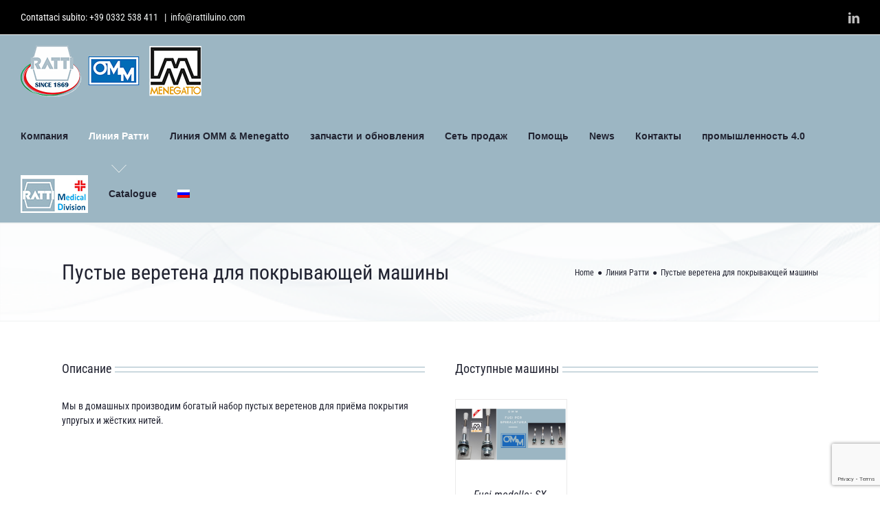

--- FILE ---
content_type: text/html; charset=UTF-8
request_url: https://www.rattiluino.com/ru/%D0%BB%D0%B8%D0%BD%D0%B8%D1%8F-%D1%80%D0%B0%D1%82%D1%82%D0%B8/%D0%BF%D1%83%D1%81%D1%82%D1%8B%D0%B5-%D0%B2%D0%B5%D1%80%D0%B5%D1%82%D0%B5%D0%BD%D0%B0-%D0%B4%D0%BB%D1%8F-%D0%BF%D0%BE%D0%BA%D1%80%D1%8B%D0%B2%D0%B0%D1%8E%D1%89%D0%B5%D0%B9-%D0%BC%D0%B0%D1%88%D0%B8/
body_size: 22977
content:
<!DOCTYPE html>
<html class="avada-html-layout-wide avada-html-header-position-top" lang="ru-RU" prefix="og: http://ogp.me/ns# fb: http://ogp.me/ns/fb#">
<head>
	<meta http-equiv="X-UA-Compatible" content="IE=edge" />
	<meta http-equiv="Content-Type" content="text/html; charset=utf-8"/>
	<meta name="viewport" content="width=device-width, initial-scale=1" />
	<meta name='robots' content='index, follow, max-image-preview:large, max-snippet:-1, max-video-preview:-1' />
	<style>img:is([sizes="auto" i], [sizes^="auto," i]) { contain-intrinsic-size: 3000px 1500px }</style>
	<link rel="alternate" hreflang="it" href="https://www.rattiluino.com/linea-ratti/fusi-forati-spiralatura/" />
<link rel="alternate" hreflang="en" href="https://www.rattiluino.com/en/ratti-luino-products/hollow-spindles-for-covering-machine/" />
<link rel="alternate" hreflang="fr" href="https://www.rattiluino.com/fr/ligne-ratti/broches-perforees-pour-le-guipage/" />
<link rel="alternate" hreflang="de" href="https://www.rattiluino.com/de/linea-ratti/durchbrochenspindeln-fur-umspinnung/" />
<link rel="alternate" hreflang="es" href="https://www.rattiluino.com/es/linea-ratti/husos-huecos-para-el-recubrimiento/" />
<link rel="alternate" hreflang="ru" href="https://www.rattiluino.com/ru/%d0%bb%d0%b8%d0%bd%d0%b8%d1%8f-%d1%80%d0%b0%d1%82%d1%82%d0%b8/%d0%bf%d1%83%d1%81%d1%82%d1%8b%d0%b5-%d0%b2%d0%b5%d1%80%d0%b5%d1%82%d0%b5%d0%bd%d0%b0-%d0%b4%d0%bb%d1%8f-%d0%bf%d0%be%d0%ba%d1%80%d1%8b%d0%b2%d0%b0%d1%8e%d1%89%d0%b5%d0%b9-%d0%bc%d0%b0%d1%88%d0%b8/" />
<link rel="alternate" hreflang="x-default" href="https://www.rattiluino.com/linea-ratti/fusi-forati-spiralatura/" />

	<!-- This site is optimized with the Yoast SEO plugin v26.8 - https://yoast.com/product/yoast-seo-wordpress/ -->
	<title>Пустые веретена для покрывающей машины - Ratti Luino S.R.L.</title>
	<meta name="description" content="Мы в домашных производим богатый набор пустых веретенов для приёма покрытия упругых и жёстких нитей." />
	<link rel="canonical" href="https://www.rattiluino.com/ru/линия-ратти/пустые-веретена-для-покрывающей-маши/" />
	<meta property="og:locale" content="ru_RU" />
	<meta property="og:type" content="article" />
	<meta property="og:title" content="Пустые веретена для покрывающей машины - Ratti Luino S.R.L." />
	<meta property="og:description" content="Мы в домашных производим богатый набор пустых веретенов для приёма покрытия упругых и жёстких нитей." />
	<meta property="og:url" content="https://www.rattiluino.com/ru/линия-ратти/пустые-веретена-для-покрывающей-маши/" />
	<meta property="og:site_name" content="Ratti Luino S.R.L." />
	<meta property="article:modified_time" content="2018-07-09T13:00:58+00:00" />
	<meta name="twitter:card" content="summary_large_image" />
	<meta name="twitter:label1" content="Примерное время для чтения" />
	<meta name="twitter:data1" content="1 минута" />
	<script type="application/ld+json" class="yoast-schema-graph">{"@context":"https://schema.org","@graph":[{"@type":"WebPage","@id":"https://www.rattiluino.com/ru/%d0%bb%d0%b8%d0%bd%d0%b8%d1%8f-%d1%80%d0%b0%d1%82%d1%82%d0%b8/%d0%bf%d1%83%d1%81%d1%82%d1%8b%d0%b5-%d0%b2%d0%b5%d1%80%d0%b5%d1%82%d0%b5%d0%bd%d0%b0-%d0%b4%d0%bb%d1%8f-%d0%bf%d0%be%d0%ba%d1%80%d1%8b%d0%b2%d0%b0%d1%8e%d1%89%d0%b5%d0%b9-%d0%bc%d0%b0%d1%88%d0%b8/","url":"https://www.rattiluino.com/ru/%d0%bb%d0%b8%d0%bd%d0%b8%d1%8f-%d1%80%d0%b0%d1%82%d1%82%d0%b8/%d0%bf%d1%83%d1%81%d1%82%d1%8b%d0%b5-%d0%b2%d0%b5%d1%80%d0%b5%d1%82%d0%b5%d0%bd%d0%b0-%d0%b4%d0%bb%d1%8f-%d0%bf%d0%be%d0%ba%d1%80%d1%8b%d0%b2%d0%b0%d1%8e%d1%89%d0%b5%d0%b9-%d0%bc%d0%b0%d1%88%d0%b8/","name":"Пустые веретена для покрывающей машины - Ratti Luino S.R.L.","isPartOf":{"@id":"https://www.rattiluino.com/#website"},"datePublished":"2018-07-09T13:00:57+00:00","dateModified":"2018-07-09T13:00:58+00:00","description":"Мы в домашных производим богатый набор пустых веретенов для приёма покрытия упругых и жёстких нитей.","breadcrumb":{"@id":"https://www.rattiluino.com/ru/%d0%bb%d0%b8%d0%bd%d0%b8%d1%8f-%d1%80%d0%b0%d1%82%d1%82%d0%b8/%d0%bf%d1%83%d1%81%d1%82%d1%8b%d0%b5-%d0%b2%d0%b5%d1%80%d0%b5%d1%82%d0%b5%d0%bd%d0%b0-%d0%b4%d0%bb%d1%8f-%d0%bf%d0%be%d0%ba%d1%80%d1%8b%d0%b2%d0%b0%d1%8e%d1%89%d0%b5%d0%b9-%d0%bc%d0%b0%d1%88%d0%b8/#breadcrumb"},"inLanguage":"ru-RU","potentialAction":[{"@type":"ReadAction","target":["https://www.rattiluino.com/ru/%d0%bb%d0%b8%d0%bd%d0%b8%d1%8f-%d1%80%d0%b0%d1%82%d1%82%d0%b8/%d0%bf%d1%83%d1%81%d1%82%d1%8b%d0%b5-%d0%b2%d0%b5%d1%80%d0%b5%d1%82%d0%b5%d0%bd%d0%b0-%d0%b4%d0%bb%d1%8f-%d0%bf%d0%be%d0%ba%d1%80%d1%8b%d0%b2%d0%b0%d1%8e%d1%89%d0%b5%d0%b9-%d0%bc%d0%b0%d1%88%d0%b8/"]}]},{"@type":"BreadcrumbList","@id":"https://www.rattiluino.com/ru/%d0%bb%d0%b8%d0%bd%d0%b8%d1%8f-%d1%80%d0%b0%d1%82%d1%82%d0%b8/%d0%bf%d1%83%d1%81%d1%82%d1%8b%d0%b5-%d0%b2%d0%b5%d1%80%d0%b5%d1%82%d0%b5%d0%bd%d0%b0-%d0%b4%d0%bb%d1%8f-%d0%bf%d0%be%d0%ba%d1%80%d1%8b%d0%b2%d0%b0%d1%8e%d1%89%d0%b5%d0%b9-%d0%bc%d0%b0%d1%88%d0%b8/#breadcrumb","itemListElement":[{"@type":"ListItem","position":1,"name":"Home","item":"https://www.rattiluino.com/ru/"},{"@type":"ListItem","position":2,"name":"Линия Ратти","item":"https://www.rattiluino.com/ru/%d0%bb%d0%b8%d0%bd%d0%b8%d1%8f-%d1%80%d0%b0%d1%82%d1%82%d0%b8/"},{"@type":"ListItem","position":3,"name":"Пустые веретена для покрывающей машины"}]},{"@type":"WebSite","@id":"https://www.rattiluino.com/#website","url":"https://www.rattiluino.com/","name":"Ratti Luino S.R.L.","description":"Leaders in twisting technology since 1869","publisher":{"@id":"https://www.rattiluino.com/#organization"},"potentialAction":[{"@type":"SearchAction","target":{"@type":"EntryPoint","urlTemplate":"https://www.rattiluino.com/?s={search_term_string}"},"query-input":{"@type":"PropertyValueSpecification","valueRequired":true,"valueName":"search_term_string"}}],"inLanguage":"ru-RU"},{"@type":"Organization","@id":"https://www.rattiluino.com/#organization","name":"Ratti Luino S.R.L.","url":"https://www.rattiluino.com/","logo":{"@type":"ImageObject","inLanguage":"ru-RU","@id":"https://www.rattiluino.com/#/schema/logo/image/","url":"https://www.rattiluino.com/wp-content/uploads/2017/07/logo-ratti-rete-di-vendita.png","contentUrl":"https://www.rattiluino.com/wp-content/uploads/2017/07/logo-ratti-rete-di-vendita.png","width":365,"height":365,"caption":"Ratti Luino S.R.L."},"image":{"@id":"https://www.rattiluino.com/#/schema/logo/image/"},"sameAs":["https://www.linkedin.com/company/ratti-luino-s-r-l/"]}]}</script>
	<!-- / Yoast SEO plugin. -->


<link rel='dns-prefetch' href='//www.rattiluino.com' />
<link rel="alternate" type="application/rss+xml" title="Ratti Luino S.R.L. &raquo; Лента" href="https://www.rattiluino.com/ru/feed/" />
<link rel="alternate" type="application/rss+xml" title="Ratti Luino S.R.L. &raquo; Лента комментариев" href="https://www.rattiluino.com/ru/comments/feed/" />
<link rel="alternate" type="text/calendar" title="Ratti Luino S.R.L. &raquo; Новостная лента iCal" href="https://www.rattiluino.com/ru/events/?ical=1" />
					<link rel="shortcut icon" href="https://www.rattiluino.com/wp-content/uploads/2017/10/faveicon@16.png" type="image/x-icon" />
		
					<!-- Apple Touch Icon -->
			<link rel="apple-touch-icon" sizes="180x180" href="https://www.rattiluino.com/wp-content/uploads/2017/10/faveicon@114.png">
		
					<!-- Android Icon -->
			<link rel="icon" sizes="192x192" href="https://www.rattiluino.com/wp-content/uploads/2017/10/faveicon@57.png">
		
					<!-- MS Edge Icon -->
			<meta name="msapplication-TileImage" content="https://www.rattiluino.com/wp-content/uploads/2017/10/faveicon@72.png">
									<meta name="description" content="Описание 
Мы в домашных производим богатый набор пустых веретенов для приёма покрытия упругых и жёстких нитей.  

Доступные машины"/>
				
		<meta property="og:locale" content="ru_RU"/>
		<meta property="og:type" content="article"/>
		<meta property="og:site_name" content="Ratti Luino S.R.L."/>
		<meta property="og:title" content="Пустые веретена для покрывающей машины - Ratti Luino S.R.L."/>
				<meta property="og:description" content="Описание 
Мы в домашных производим богатый набор пустых веретенов для приёма покрытия упругых и жёстких нитей.  

Доступные машины"/>
				<meta property="og:url" content="https://www.rattiluino.com/ru/%d0%bb%d0%b8%d0%bd%d0%b8%d1%8f-%d1%80%d0%b0%d1%82%d1%82%d0%b8/%d0%bf%d1%83%d1%81%d1%82%d1%8b%d0%b5-%d0%b2%d0%b5%d1%80%d0%b5%d1%82%d0%b5%d0%bd%d0%b0-%d0%b4%d0%bb%d1%8f-%d0%bf%d0%be%d0%ba%d1%80%d1%8b%d0%b2%d0%b0%d1%8e%d1%89%d0%b5%d0%b9-%d0%bc%d0%b0%d1%88%d0%b8/"/>
													<meta property="article:modified_time" content="2018-07-09T13:00:58+01:00"/>
											<meta property="og:image" content="https://www.rattiluino.com/wp-content/uploads/2017/10/Ratti-logo-Since-1869-2-1.png"/>
		<meta property="og:image:width" content="265"/>
		<meta property="og:image:height" content="75"/>
		<meta property="og:image:type" content="image/png"/>
						<!-- This site uses the Google Analytics by ExactMetrics plugin v8.2.4 - Using Analytics tracking - https://www.exactmetrics.com/ -->
		<!-- Примечание: ExactMetrics в настоящее время не настроен на этом сайте. Владелец сайта должен аутентифицироваться в Google Analytics в панели настроек ExactMetrics. -->
					<!-- No tracking code set -->
				<!-- / Google Analytics by ExactMetrics -->
		<script type="text/javascript">
/* <![CDATA[ */
window._wpemojiSettings = {"baseUrl":"https:\/\/s.w.org\/images\/core\/emoji\/15.0.3\/72x72\/","ext":".png","svgUrl":"https:\/\/s.w.org\/images\/core\/emoji\/15.0.3\/svg\/","svgExt":".svg","source":{"concatemoji":"https:\/\/www.rattiluino.com\/wp-includes\/js\/wp-emoji-release.min.js?ver=6.7.4"}};
/*! This file is auto-generated */
!function(i,n){var o,s,e;function c(e){try{var t={supportTests:e,timestamp:(new Date).valueOf()};sessionStorage.setItem(o,JSON.stringify(t))}catch(e){}}function p(e,t,n){e.clearRect(0,0,e.canvas.width,e.canvas.height),e.fillText(t,0,0);var t=new Uint32Array(e.getImageData(0,0,e.canvas.width,e.canvas.height).data),r=(e.clearRect(0,0,e.canvas.width,e.canvas.height),e.fillText(n,0,0),new Uint32Array(e.getImageData(0,0,e.canvas.width,e.canvas.height).data));return t.every(function(e,t){return e===r[t]})}function u(e,t,n){switch(t){case"flag":return n(e,"\ud83c\udff3\ufe0f\u200d\u26a7\ufe0f","\ud83c\udff3\ufe0f\u200b\u26a7\ufe0f")?!1:!n(e,"\ud83c\uddfa\ud83c\uddf3","\ud83c\uddfa\u200b\ud83c\uddf3")&&!n(e,"\ud83c\udff4\udb40\udc67\udb40\udc62\udb40\udc65\udb40\udc6e\udb40\udc67\udb40\udc7f","\ud83c\udff4\u200b\udb40\udc67\u200b\udb40\udc62\u200b\udb40\udc65\u200b\udb40\udc6e\u200b\udb40\udc67\u200b\udb40\udc7f");case"emoji":return!n(e,"\ud83d\udc26\u200d\u2b1b","\ud83d\udc26\u200b\u2b1b")}return!1}function f(e,t,n){var r="undefined"!=typeof WorkerGlobalScope&&self instanceof WorkerGlobalScope?new OffscreenCanvas(300,150):i.createElement("canvas"),a=r.getContext("2d",{willReadFrequently:!0}),o=(a.textBaseline="top",a.font="600 32px Arial",{});return e.forEach(function(e){o[e]=t(a,e,n)}),o}function t(e){var t=i.createElement("script");t.src=e,t.defer=!0,i.head.appendChild(t)}"undefined"!=typeof Promise&&(o="wpEmojiSettingsSupports",s=["flag","emoji"],n.supports={everything:!0,everythingExceptFlag:!0},e=new Promise(function(e){i.addEventListener("DOMContentLoaded",e,{once:!0})}),new Promise(function(t){var n=function(){try{var e=JSON.parse(sessionStorage.getItem(o));if("object"==typeof e&&"number"==typeof e.timestamp&&(new Date).valueOf()<e.timestamp+604800&&"object"==typeof e.supportTests)return e.supportTests}catch(e){}return null}();if(!n){if("undefined"!=typeof Worker&&"undefined"!=typeof OffscreenCanvas&&"undefined"!=typeof URL&&URL.createObjectURL&&"undefined"!=typeof Blob)try{var e="postMessage("+f.toString()+"("+[JSON.stringify(s),u.toString(),p.toString()].join(",")+"));",r=new Blob([e],{type:"text/javascript"}),a=new Worker(URL.createObjectURL(r),{name:"wpTestEmojiSupports"});return void(a.onmessage=function(e){c(n=e.data),a.terminate(),t(n)})}catch(e){}c(n=f(s,u,p))}t(n)}).then(function(e){for(var t in e)n.supports[t]=e[t],n.supports.everything=n.supports.everything&&n.supports[t],"flag"!==t&&(n.supports.everythingExceptFlag=n.supports.everythingExceptFlag&&n.supports[t]);n.supports.everythingExceptFlag=n.supports.everythingExceptFlag&&!n.supports.flag,n.DOMReady=!1,n.readyCallback=function(){n.DOMReady=!0}}).then(function(){return e}).then(function(){var e;n.supports.everything||(n.readyCallback(),(e=n.source||{}).concatemoji?t(e.concatemoji):e.wpemoji&&e.twemoji&&(t(e.twemoji),t(e.wpemoji)))}))}((window,document),window._wpemojiSettings);
/* ]]> */
</script>
<style id='wp-emoji-styles-inline-css' type='text/css'>

	img.wp-smiley, img.emoji {
		display: inline !important;
		border: none !important;
		box-shadow: none !important;
		height: 1em !important;
		width: 1em !important;
		margin: 0 0.07em !important;
		vertical-align: -0.1em !important;
		background: none !important;
		padding: 0 !important;
	}
</style>
<link rel='stylesheet' id='wp-components-css' href='https://www.rattiluino.com/wp-includes/css/dist/components/style.min.css?ver=6.7.4' type='text/css' media='all' />
<link rel='stylesheet' id='wp-preferences-css' href='https://www.rattiluino.com/wp-includes/css/dist/preferences/style.min.css?ver=6.7.4' type='text/css' media='all' />
<link rel='stylesheet' id='wp-block-editor-css' href='https://www.rattiluino.com/wp-includes/css/dist/block-editor/style.min.css?ver=6.7.4' type='text/css' media='all' />
<link rel='stylesheet' id='popup-maker-block-library-style-css' href='https://www.rattiluino.com/wp-content/plugins/popup-maker/dist/packages/block-library-style.css?ver=dbea705cfafe089d65f1' type='text/css' media='all' />
<link rel='stylesheet' id='wpml-blocks-css' href='https://www.rattiluino.com/wp-content/plugins/sitepress-multilingual-cms/dist/css/blocks/styles.css?ver=4.6.15' type='text/css' media='all' />
<link rel='stylesheet' id='contact-form-7-css' href='https://www.rattiluino.com/wp-content/plugins/contact-form-7/includes/css/styles.css?ver=6.0.3' type='text/css' media='all' />
<link rel='stylesheet' id='menu-image-css' href='https://www.rattiluino.com/wp-content/plugins/menu-image/includes/css/menu-image.css?ver=3.12' type='text/css' media='all' />
<link rel='stylesheet' id='dashicons-css' href='https://www.rattiluino.com/wp-includes/css/dashicons.min.css?ver=6.7.4' type='text/css' media='all' />
<style id='woocommerce-inline-inline-css' type='text/css'>
.woocommerce form .form-row .required { visibility: visible; }
</style>
<link rel='stylesheet' id='wpml-menu-item-0-css' href='https://www.rattiluino.com/wp-content/plugins/sitepress-multilingual-cms/templates/language-switchers/menu-item/style.min.css?ver=1' type='text/css' media='all' />
<link rel='stylesheet' id='child-style-css' href='https://www.rattiluino.com/wp-content/themes/Avada-Child-Theme/style.css?ver=6.7.4' type='text/css' media='all' />
<link rel='stylesheet' id='fusion-dynamic-css-css' href='https://www.rattiluino.com/wp-content/uploads/fusion-styles/a7a8b3e323a9a9700924cff2447db1c3.min.css?ver=3.11.13' type='text/css' media='all' />
<script type="text/javascript" src="https://www.rattiluino.com/wp-includes/js/jquery/jquery.min.js?ver=3.7.1" id="jquery-core-js"></script>
<script type="text/javascript" src="https://www.rattiluino.com/wp-includes/js/jquery/jquery-migrate.min.js?ver=3.4.1" id="jquery-migrate-js"></script>
<script type="text/javascript" src="https://www.rattiluino.com/wp-content/plugins/woocommerce/assets/js/jquery-blockui/jquery.blockUI.min.js?ver=2.7.0-wc.9.5.3" id="jquery-blockui-js" defer="defer" data-wp-strategy="defer"></script>
<script type="text/javascript" id="wc-add-to-cart-js-extra">
/* <![CDATA[ */
var wc_add_to_cart_params = {"ajax_url":"\/wp-admin\/admin-ajax.php?lang=ru","wc_ajax_url":"\/ru\/?wc-ajax=%%endpoint%%","i18n_view_cart":"\u041f\u0440\u043e\u0441\u043c\u043e\u0442\u0440 \u043a\u043e\u0440\u0437\u0438\u043d\u044b","cart_url":"https:\/\/www.rattiluino.com\/ru\/","is_cart":"","cart_redirect_after_add":"no"};
/* ]]> */
</script>
<script type="text/javascript" src="https://www.rattiluino.com/wp-content/plugins/woocommerce/assets/js/frontend/add-to-cart.min.js?ver=9.5.3" id="wc-add-to-cart-js" defer="defer" data-wp-strategy="defer"></script>
<script type="text/javascript" src="https://www.rattiluino.com/wp-content/plugins/woocommerce/assets/js/js-cookie/js.cookie.min.js?ver=2.1.4-wc.9.5.3" id="js-cookie-js" defer="defer" data-wp-strategy="defer"></script>
<script type="text/javascript" id="woocommerce-js-extra">
/* <![CDATA[ */
var woocommerce_params = {"ajax_url":"\/wp-admin\/admin-ajax.php?lang=ru","wc_ajax_url":"\/ru\/?wc-ajax=%%endpoint%%"};
/* ]]> */
</script>
<script type="text/javascript" src="https://www.rattiluino.com/wp-content/plugins/woocommerce/assets/js/frontend/woocommerce.min.js?ver=9.5.3" id="woocommerce-js" defer="defer" data-wp-strategy="defer"></script>
<link rel="https://api.w.org/" href="https://www.rattiluino.com/ru/wp-json/" /><link rel="alternate" title="JSON" type="application/json" href="https://www.rattiluino.com/ru/wp-json/wp/v2/pages/1853" /><link rel="EditURI" type="application/rsd+xml" title="RSD" href="https://www.rattiluino.com/xmlrpc.php?rsd" />
<meta name="generator" content="WordPress 6.7.4" />
<meta name="generator" content="WooCommerce 9.5.3" />
<link rel='shortlink' href='https://www.rattiluino.com/ru/?p=1853' />
<link rel="alternate" title="oEmbed (JSON)" type="application/json+oembed" href="https://www.rattiluino.com/ru/wp-json/oembed/1.0/embed?url=https%3A%2F%2Fwww.rattiluino.com%2Fru%2F%25d0%25bb%25d0%25b8%25d0%25bd%25d0%25b8%25d1%258f-%25d1%2580%25d0%25b0%25d1%2582%25d1%2582%25d0%25b8%2F%25d0%25bf%25d1%2583%25d1%2581%25d1%2582%25d1%258b%25d0%25b5-%25d0%25b2%25d0%25b5%25d1%2580%25d0%25b5%25d1%2582%25d0%25b5%25d0%25bd%25d0%25b0-%25d0%25b4%25d0%25bb%25d1%258f-%25d0%25bf%25d0%25be%25d0%25ba%25d1%2580%25d1%258b%25d0%25b2%25d0%25b0%25d1%258e%25d1%2589%25d0%25b5%25d0%25b9-%25d0%25bc%25d0%25b0%25d1%2588%25d0%25b8%2F" />
<link rel="alternate" title="oEmbed (XML)" type="text/xml+oembed" href="https://www.rattiluino.com/ru/wp-json/oembed/1.0/embed?url=https%3A%2F%2Fwww.rattiluino.com%2Fru%2F%25d0%25bb%25d0%25b8%25d0%25bd%25d0%25b8%25d1%258f-%25d1%2580%25d0%25b0%25d1%2582%25d1%2582%25d0%25b8%2F%25d0%25bf%25d1%2583%25d1%2581%25d1%2582%25d1%258b%25d0%25b5-%25d0%25b2%25d0%25b5%25d1%2580%25d0%25b5%25d1%2582%25d0%25b5%25d0%25bd%25d0%25b0-%25d0%25b4%25d0%25bb%25d1%258f-%25d0%25bf%25d0%25be%25d0%25ba%25d1%2580%25d1%258b%25d0%25b2%25d0%25b0%25d1%258e%25d1%2589%25d0%25b5%25d0%25b9-%25d0%25bc%25d0%25b0%25d1%2588%25d0%25b8%2F&#038;format=xml" />
<meta name="generator" content="WPML ver:4.6.15 stt:1,4,3,27,46,2;" />
<meta name="tec-api-version" content="v1"><meta name="tec-api-origin" content="https://www.rattiluino.com/ru/"><link rel="alternate" href="https://www.rattiluino.com/ru/wp-json/tribe/events/v1/" /><style type="text/css" id="css-fb-visibility">@media screen and (max-width: 640px){.fusion-no-small-visibility{display:none !important;}body .sm-text-align-center{text-align:center !important;}body .sm-text-align-left{text-align:left !important;}body .sm-text-align-right{text-align:right !important;}body .sm-flex-align-center{justify-content:center !important;}body .sm-flex-align-flex-start{justify-content:flex-start !important;}body .sm-flex-align-flex-end{justify-content:flex-end !important;}body .sm-mx-auto{margin-left:auto !important;margin-right:auto !important;}body .sm-ml-auto{margin-left:auto !important;}body .sm-mr-auto{margin-right:auto !important;}body .fusion-absolute-position-small{position:absolute;top:auto;width:100%;}.awb-sticky.awb-sticky-small{ position: sticky; top: var(--awb-sticky-offset,0); }}@media screen and (min-width: 641px) and (max-width: 1024px){.fusion-no-medium-visibility{display:none !important;}body .md-text-align-center{text-align:center !important;}body .md-text-align-left{text-align:left !important;}body .md-text-align-right{text-align:right !important;}body .md-flex-align-center{justify-content:center !important;}body .md-flex-align-flex-start{justify-content:flex-start !important;}body .md-flex-align-flex-end{justify-content:flex-end !important;}body .md-mx-auto{margin-left:auto !important;margin-right:auto !important;}body .md-ml-auto{margin-left:auto !important;}body .md-mr-auto{margin-right:auto !important;}body .fusion-absolute-position-medium{position:absolute;top:auto;width:100%;}.awb-sticky.awb-sticky-medium{ position: sticky; top: var(--awb-sticky-offset,0); }}@media screen and (min-width: 1025px){.fusion-no-large-visibility{display:none !important;}body .lg-text-align-center{text-align:center !important;}body .lg-text-align-left{text-align:left !important;}body .lg-text-align-right{text-align:right !important;}body .lg-flex-align-center{justify-content:center !important;}body .lg-flex-align-flex-start{justify-content:flex-start !important;}body .lg-flex-align-flex-end{justify-content:flex-end !important;}body .lg-mx-auto{margin-left:auto !important;margin-right:auto !important;}body .lg-ml-auto{margin-left:auto !important;}body .lg-mr-auto{margin-right:auto !important;}body .fusion-absolute-position-large{position:absolute;top:auto;width:100%;}.awb-sticky.awb-sticky-large{ position: sticky; top: var(--awb-sticky-offset,0); }}</style>	<noscript><style>.woocommerce-product-gallery{ opacity: 1 !important; }</style></noscript>
	<script type="text/javascript">var _CSPM_DONE = {}; var _CSPM_MAP_RESIZED = {}</script><style class='wp-fonts-local' type='text/css'>
@font-face{font-family:Inter;font-style:normal;font-weight:300 900;font-display:fallback;src:url('https://www.rattiluino.com/wp-content/plugins/woocommerce/assets/fonts/Inter-VariableFont_slnt,wght.woff2') format('woff2');font-stretch:normal;}
@font-face{font-family:Cardo;font-style:normal;font-weight:400;font-display:fallback;src:url('https://www.rattiluino.com/wp-content/plugins/woocommerce/assets/fonts/cardo_normal_400.woff2') format('woff2');}
</style>
		<script type="text/javascript">
			var doc = document.documentElement;
			doc.setAttribute( 'data-useragent', navigator.userAgent );
		</script>
		
	</head>

<body class="page-template-default page page-id-1853 page-child parent-pageid-1840 theme-Avada woocommerce-no-js tribe-no-js page-template-avada-child fusion-image-hovers fusion-pagination-sizing fusion-button_type-flat fusion-button_span-no fusion-button_gradient-linear avada-image-rollover-circle-yes avada-image-rollover-yes avada-image-rollover-direction-left fusion-body ltr fusion-sticky-header no-tablet-sticky-header no-mobile-sticky-header no-mobile-slidingbar no-mobile-totop avada-has-rev-slider-styles fusion-disable-outline fusion-sub-menu-fade mobile-logo-pos-left layout-wide-mode avada-has-boxed-modal-shadow-none layout-scroll-offset-full avada-has-zero-margin-offset-top fusion-top-header menu-text-align-center fusion-woo-product-design-clean fusion-woo-shop-page-columns-4 fusion-woo-related-columns-4 fusion-woo-archive-page-columns-3 avada-has-woo-gallery-disabled woo-sale-badge-circle woo-outofstock-badge-top_bar mobile-menu-design-modern fusion-show-pagination-text fusion-header-layout-v3 avada-responsive avada-footer-fx-none avada-menu-highlight-style-arrow fusion-search-form-clean fusion-main-menu-search-overlay fusion-avatar-circle avada-sticky-shrinkage avada-dropdown-styles avada-blog-layout-timeline avada-blog-archive-layout-timeline avada-ec-not-100-width avada-ec-meta-layout-sidebar avada-header-shadow-no avada-menu-icon-position-left avada-has-megamenu-shadow avada-has-mainmenu-dropdown-divider avada-has-header-100-width avada-has-pagetitle-bg-full avada-has-breadcrumb-mobile-hidden avada-has-pagetitlebar-retina-bg-image avada-has-titlebar-bar_and_content avada-has-pagination-padding avada-flyout-menu-direction-fade avada-ec-views-v2" data-awb-post-id="1853">
		<a class="skip-link screen-reader-text" href="#content">Skip to content</a>

	<div id="boxed-wrapper">
		
		<div id="wrapper" class="fusion-wrapper">
			<div id="home" style="position:relative;top:-1px;"></div>
							
					
			<header class="fusion-header-wrapper">
				<div class="fusion-header-v3 fusion-logo-alignment fusion-logo-left fusion-sticky-menu- fusion-sticky-logo-1 fusion-mobile-logo-1  fusion-mobile-menu-design-modern">
					
<div class="fusion-secondary-header">
	<div class="fusion-row">
					<div class="fusion-alignleft">
				<div class="fusion-contact-info"><span class="fusion-contact-info-phone-number">Contattaci subito: <a href="tel:+39 0332 538 411">+39 0332 538 411</a> </span><span class="fusion-header-separator">|</span><span class="fusion-contact-info-email-address"><a href="mailto:&#105;&#110;&#102;&#111;&#64;&#114;att&#105;&#108;&#117;&#105;n&#111;&#46;&#99;o&#109;">&#105;&#110;&#102;&#111;&#64;&#114;att&#105;&#108;&#117;&#105;n&#111;&#46;&#99;o&#109;</a></span></div>			</div>
							<div class="fusion-alignright">
				<div class="fusion-social-links-header"><div class="fusion-social-networks"><div class="fusion-social-networks-wrapper"><a  class="fusion-social-network-icon fusion-tooltip fusion-linkedin awb-icon-linkedin" style data-placement="bottom" data-title="LinkedIn" data-toggle="tooltip" title="LinkedIn" href="https://www.linkedin.com/company/ratti-luino-s-r-l" target="_blank" rel="noopener noreferrer"><span class="screen-reader-text">LinkedIn</span></a></div></div></div>			</div>
			</div>
</div>
<div class="fusion-header-sticky-height"></div>
<div class="fusion-header">
	<div class="fusion-row">
					<div class="fusion-logo" data-margin-top="15px" data-margin-bottom="15px" data-margin-left="0px" data-margin-right="0px">
			<a class="fusion-logo-link"  href="https://www.rattiluino.com/ru/" >

						<!-- standard logo -->
			<img src="https://www.rattiluino.com/wp-content/uploads/2017/10/Ratti-logo-Since-1869-2-1.png" srcset="https://www.rattiluino.com/wp-content/uploads/2017/10/Ratti-logo-Since-1869-2-1.png 1x, https://www.rattiluino.com/wp-content/uploads/2017/10/Ratti-logo-Since-1869-2.png 2x" width="265" height="75" style="max-height:75px;height:auto;" alt="Ratti Luino S.R.L. Logo" data-retina_logo_url="https://www.rattiluino.com/wp-content/uploads/2017/10/Ratti-logo-Since-1869-2.png" class="fusion-standard-logo" />

											<!-- mobile logo -->
				<img src="https://www.rattiluino.com/wp-content/uploads/2017/10/Ratti-logo-Since-1869-2-1.png" srcset="https://www.rattiluino.com/wp-content/uploads/2017/10/Ratti-logo-Since-1869-2-1.png 1x, https://www.rattiluino.com/wp-content/uploads/2017/10/Ratti-logo-Since-1869-2.png 2x" width="265" height="75" style="max-height:75px;height:auto;" alt="Ratti Luino S.R.L. Logo" data-retina_logo_url="https://www.rattiluino.com/wp-content/uploads/2017/10/Ratti-logo-Since-1869-2.png" class="fusion-mobile-logo" />
			
											<!-- sticky header logo -->
				<img src="https://www.rattiluino.com/wp-content/uploads/2017/10/Ratti-logo-Since-1869-2-1.png" srcset="https://www.rattiluino.com/wp-content/uploads/2017/10/Ratti-logo-Since-1869-2-1.png 1x, https://www.rattiluino.com/wp-content/uploads/2017/10/Ratti-logo-Since-1869-2.png 2x" width="265" height="75" style="max-height:75px;height:auto;" alt="Ratti Luino S.R.L. Logo" data-retina_logo_url="https://www.rattiluino.com/wp-content/uploads/2017/10/Ratti-logo-Since-1869-2.png" class="fusion-sticky-logo" />
					</a>
		</div>		<nav class="fusion-main-menu" aria-label="Main Menu"><div class="fusion-overlay-search">		<form role="search" class="searchform fusion-search-form  fusion-search-form-clean" method="get" action="https://www.rattiluino.com/ru/">
			<div class="fusion-search-form-content">

				
				<div class="fusion-search-field search-field">
					<label><span class="screen-reader-text">Search for:</span>
													<input type="search" value="" name="s" class="s" placeholder="Search..." required aria-required="true" aria-label="Search..."/>
											</label>
				</div>
				<div class="fusion-search-button search-button">
					<input type="submit" class="fusion-search-submit searchsubmit" aria-label="Search" value="&#xf002;" />
									</div>

				
			</div>


			
		</form>
		<div class="fusion-search-spacer"></div><a href="#" role="button" aria-label="Close Search" class="fusion-close-search"></a></div><ul id="menu-main-menu-russo" class="fusion-menu"><li  id="menu-item-1906"  class="menu-item menu-item-type-post_type menu-item-object-page menu-item-has-children menu-item-1906 fusion-dropdown-menu"  data-item-id="1906"><a  href="https://www.rattiluino.com/ru/%d0%ba%d0%be%d0%bc%d0%bf%d0%b0%d0%bd%d0%b8%d1%8f/" class="fusion-arrow-highlight"><span class="menu-text">Компания<span class="fusion-arrow-svg"><svg height="12px" width="23px">
					<path d="M0 0 L11.5 12 L23 0 Z" fill="#9cb6c3" class="header_border_color_stroke" stroke-width="1"/>
					</svg></span><span class="fusion-dropdown-svg"><svg height="12px" width="23px">
						<path d="M0 12 L11.5 0 L23 12 Z" fill="#212331"/>
						</svg></span></span></a><ul class="sub-menu"><li  id="menu-item-1907"  class="menu-item menu-item-type-post_type menu-item-object-page menu-item-1907 fusion-dropdown-submenu" ><a  href="https://www.rattiluino.com/ru/%d0%ba%d0%be%d0%bc%d0%bf%d0%b0%d0%bd%d0%b8%d1%8f/%d0%bd%d0%b0%d1%88%d0%b0-%d0%b8%d1%81%d1%82%d0%be%d1%80%d0%b8%d1%8f/" class="fusion-arrow-highlight"><span>Наша История</span></a></li><li  id="menu-item-1909"  class="menu-item menu-item-type-post_type menu-item-object-page menu-item-1909 fusion-dropdown-submenu" ><a  href="https://www.rattiluino.com/ru/%d0%ba%d0%be%d0%bc%d0%bf%d0%b0%d0%bd%d0%b8%d1%8f/%d0%b2%d0%b0%d0%ba%d0%b0%d0%bd%d1%86%d0%b8%d1%8f/" class="fusion-arrow-highlight"><span>Ваканция</span></a></li><li  id="menu-item-5651"  class="menu-item menu-item-type-custom menu-item-object-custom menu-item-5651 fusion-dropdown-submenu" ><a  href="https://www.rattiluino.com/ru/области-применения/" class="fusion-arrow-highlight"><span>области применения</span></a></li><li  id="menu-item-5653"  class="menu-item menu-item-type-custom menu-item-object-custom menu-item-5653 fusion-dropdown-submenu" ><a  href="https://www.rattiluino.com/ru/ratti-luino-сделано-в-италии/" class="fusion-arrow-highlight"><span>Ratti luino сделано в италии</span></a></li><li  id="menu-item-2930"  class="menu-item menu-item-type-custom menu-item-object-custom menu-item-2930 fusion-dropdown-submenu" ><a  href="http://www.rattiluino.com/en/company/general-conditions-of-purchase/" class="fusion-arrow-highlight"><span>General conditions of purchase (EN)</span></a></li></ul></li><li  id="menu-item-1910"  class="menu-item menu-item-type-post_type menu-item-object-page current-page-ancestor current-menu-ancestor current-menu-parent current-page-parent current_page_parent current_page_ancestor menu-item-has-children menu-item-1910 fusion-dropdown-menu"  data-item-id="1910"><a  href="https://www.rattiluino.com/ru/%d0%bb%d0%b8%d0%bd%d0%b8%d1%8f-%d1%80%d0%b0%d1%82%d1%82%d0%b8/" class="fusion-arrow-highlight"><span class="menu-text">Линия Ратти<span class="fusion-arrow-svg"><svg height="12px" width="23px">
					<path d="M0 0 L11.5 12 L23 0 Z" fill="#9cb6c3" class="header_border_color_stroke" stroke-width="1"/>
					</svg></span><span class="fusion-dropdown-svg"><svg height="12px" width="23px">
						<path d="M0 12 L11.5 0 L23 12 Z" fill="#212331"/>
						</svg></span></span></a><ul class="sub-menu"><li  id="menu-item-1911"  class="menu-item menu-item-type-post_type menu-item-object-page menu-item-has-children menu-item-1911 fusion-dropdown-submenu" ><a  href="https://www.rattiluino.com/ru/%d0%bb%d0%b8%d0%bd%d0%b8%d1%8f-%d1%80%d0%b0%d1%82%d1%82%d0%b8/%d1%81%d0%b8%d0%bd%d1%82%d0%b5%d1%82%d0%b8%d1%87%d0%b5%d1%81%d0%ba%d0%b8%d0%b5-%d0%b8-%d0%b8%d1%81%d1%81%d0%ba%d1%83%d1%81%d1%82%d0%b2%d0%b5%d0%bd%d0%bd%d1%8b%d0%b5-%d0%bd%d0%b8%d1%82%d0%b8/" class="fusion-arrow-highlight"><span>Синтетические и исскуственные нити</span></a><ul class="sub-menu"><li  id="menu-item-1912"  class="menu-item menu-item-type-post_type menu-item-object-product menu-item-1912" ><a  href="https://www.rattiluino.com/ru/prodotto/r325-n-2/" class="fusion-arrow-highlight"><span>R325 N</span></a></li><li  id="menu-item-1913"  class="menu-item menu-item-type-post_type menu-item-object-product menu-item-1913" ><a  href="https://www.rattiluino.com/ru/prodotto/r325-nf-2/" class="fusion-arrow-highlight"><span>R325 N/F</span></a></li><li  id="menu-item-1914"  class="menu-item menu-item-type-post_type menu-item-object-product menu-item-1914" ><a  href="https://www.rattiluino.com/ru/prodotto/r326-n-2/" class="fusion-arrow-highlight"><span>R326 N</span></a></li></ul></li><li  id="menu-item-1915"  class="menu-item menu-item-type-post_type menu-item-object-page menu-item-has-children menu-item-1915 fusion-dropdown-submenu" ><a  href="https://www.rattiluino.com/ru/%d0%bb%d0%b8%d0%bd%d0%b8%d1%8f-%d1%80%d0%b0%d1%82%d1%82%d0%b8/%d0%ba%d1%80%d0%b5%d0%bf%d0%be%d0%b2%d1%8b%d0%b5-%d0%bf%d1%80%d1%8f%d0%b6%d0%b8/" class="fusion-arrow-highlight"><span>Креповые пряжи</span></a><ul class="sub-menu"><li  id="menu-item-1916"  class="menu-item menu-item-type-post_type menu-item-object-product menu-item-1916" ><a  href="https://www.rattiluino.com/ru/prodotto/r364-dt110-2/" class="fusion-arrow-highlight"><span>R364 DT110</span></a></li></ul></li><li  id="menu-item-1917"  class="menu-item menu-item-type-post_type menu-item-object-page menu-item-has-children menu-item-1917 fusion-dropdown-submenu" ><a  href="https://www.rattiluino.com/ru/%d0%bb%d0%b8%d0%bd%d0%b8%d1%8f-%d1%80%d0%b0%d1%82%d1%82%d0%b8/%d0%ba%d1%80%d0%b5%d0%bf%d0%be%d0%b2%d1%8b%d0%b5-%d1%82%d0%b5%d0%ba%d1%81%d1%82%d1%83%d1%80%d0%b8%d1%80%d0%be%d0%b2%d0%b0%d0%bd%d0%bd%d1%8b%d0%b5-%d0%bd%d0%b8%d1%82%d0%b8/" class="fusion-arrow-highlight"><span>Креповые текстурированные нити</span></a><ul class="sub-menu"><li  id="menu-item-1918"  class="menu-item menu-item-type-post_type menu-item-object-product menu-item-1918" ><a  href="https://www.rattiluino.com/ru/prodotto/r325-ndft-2/" class="fusion-arrow-highlight"><span>R325 N/DFT</span></a></li></ul></li><li  id="menu-item-1919"  class="menu-item menu-item-type-post_type menu-item-object-page menu-item-has-children menu-item-1919 fusion-dropdown-submenu" ><a  href="https://www.rattiluino.com/ru/%d0%bb%d0%b8%d0%bd%d0%b8%d1%8f-%d1%80%d0%b0%d1%82%d1%82%d0%b8/%d0%bd%d0%b0%d1%82%d1%83%d1%80%d0%b0%d0%bb%d1%8c%d0%bd%d1%8b%d0%b9-%d1%88%d1%91%d0%bb%d0%ba/" class="fusion-arrow-highlight"><span>Натуральный шёлк</span></a><ul class="sub-menu"><li  id="menu-item-1920"  class="menu-item menu-item-type-post_type menu-item-object-product menu-item-1920" ><a  href="https://www.rattiluino.com/ru/prodotto/r364-s-2/" class="fusion-arrow-highlight"><span>R364 S</span></a></li></ul></li><li  id="menu-item-1921"  class="menu-item menu-item-type-post_type menu-item-object-page menu-item-has-children menu-item-1921 fusion-dropdown-submenu" ><a  href="https://www.rattiluino.com/ru/%d0%bb%d0%b8%d0%bd%d0%b8%d1%8f-%d1%80%d0%b0%d1%82%d1%82%d0%b8/%d0%bf%d0%be%d0%ba%d1%80%d1%8b%d1%82%d0%b8%d0%b5-%d0%b5%d0%bb%d0%b0%d1%81%d1%82%d0%b8%d1%87%d0%bd%d1%8b%d1%85-%d0%bd%d0%b8%d1%82%d0%b5%d0%b9/" class="fusion-arrow-highlight"><span>Покрытие еластичных нитей</span></a><ul class="sub-menu"><li  id="menu-item-1922"  class="menu-item menu-item-type-post_type menu-item-object-product menu-item-1922" ><a  href="https://www.rattiluino.com/ru/prodotto/r35123-2/" class="fusion-arrow-highlight"><span>R351/2/3</span></a></li></ul></li><li  id="menu-item-1923"  class="menu-item menu-item-type-post_type menu-item-object-page menu-item-has-children menu-item-1923 fusion-dropdown-submenu" ><a  href="https://www.rattiluino.com/ru/%d0%bb%d0%b8%d0%bd%d0%b8%d1%8f-%d1%80%d0%b0%d1%82%d1%82%d0%b8/%d0%bc%d0%b0%d1%88%d0%b8%d0%bd%d1%8b-%d0%b4%d0%bb%d1%8f-%d0%be%d0%b1%d1%80%d0%b0%d0%b1%d0%be%d1%82%d0%ba%d0%be%d0%b9-%d1%88%d0%b8%d1%82%d1%8c%d1%8f-%d0%b8-%d0%b2%d1%8b%d1%88%d0%b8%d0%b2%d0%b0%d0%bb/" class="fusion-arrow-highlight"><span>Машины для обработкой шитья и вышивальной нитей</span></a><ul class="sub-menu"><li  id="menu-item-1924"  class="menu-item menu-item-type-post_type menu-item-object-product menu-item-1924" ><a  href="https://www.rattiluino.com/ru/prodotto/r-325-n-cu-1-2/" class="fusion-arrow-highlight"><span>R 325 N CU 1</span></a></li><li  id="menu-item-1925"  class="menu-item menu-item-type-post_type menu-item-object-product menu-item-1925" ><a  href="https://www.rattiluino.com/ru/prodotto/r325-n-cu-2-2/" class="fusion-arrow-highlight"><span>R325 N CU 2</span></a></li><li  id="menu-item-1926"  class="menu-item menu-item-type-post_type menu-item-object-product menu-item-1926" ><a  href="https://www.rattiluino.com/ru/prodotto/r325-nf-cu-2-2/" class="fusion-arrow-highlight"><span>R325 N/F CU 2</span></a></li><li  id="menu-item-1927"  class="menu-item menu-item-type-post_type menu-item-object-product menu-item-1927" ><a  href="https://www.rattiluino.com/ru/prodotto/r341-cu-1-2/" class="fusion-arrow-highlight"><span>R341 CU 1</span></a></li><li  id="menu-item-1928"  class="menu-item menu-item-type-post_type menu-item-object-product menu-item-1928" ><a  href="https://www.rattiluino.com/ru/prodotto/r341-cu-2-2/" class="fusion-arrow-highlight"><span>R341 CU 2</span></a></li><li  id="menu-item-1929"  class="menu-item menu-item-type-post_type menu-item-object-product menu-item-1929" ><a  href="https://www.rattiluino.com/ru/prodotto/r-364-cu1cu2-2/" class="fusion-arrow-highlight"><span>R 364 CU1/CU2</span></a></li><li  id="menu-item-1930"  class="menu-item menu-item-type-post_type menu-item-object-product menu-item-1930" ><a  href="https://www.rattiluino.com/ru/prodotto/r364-cu1dt-90-2/" class="fusion-arrow-highlight"><span>R364 CU1/DT 90</span></a></li><li  id="menu-item-1931"  class="menu-item menu-item-type-post_type menu-item-object-product menu-item-1931" ><a  href="https://www.rattiluino.com/ru/prodotto/r364-cu2dt110-2/" class="fusion-arrow-highlight"><span>R364 CU2/DT110</span></a></li></ul></li><li  id="menu-item-1932"  class="menu-item menu-item-type-post_type menu-item-object-page menu-item-has-children menu-item-1932 fusion-dropdown-submenu" ><a  href="https://www.rattiluino.com/ru/%d0%bb%d0%b8%d0%bd%d0%b8%d1%8f-%d1%80%d0%b0%d1%82%d1%82%d0%b8/%d1%82%d0%b5%d1%85%d0%bd%d0%b8%d1%87%d0%b5%d1%81%d0%ba%d0%b8%d0%b5-%d0%bd%d0%b8%d1%82%d0%b8/" class="fusion-arrow-highlight"><span>Технические нити</span></a><ul class="sub-menu"><li  id="menu-item-1933"  class="menu-item menu-item-type-post_type menu-item-object-product menu-item-1933" ><a  href="https://www.rattiluino.com/ru/prodotto/r341-dt-2/" class="fusion-arrow-highlight"><span>R341 DT</span></a></li><li  id="menu-item-6100"  class="menu-item menu-item-type-custom menu-item-object-custom menu-item-6100" ><a  href="https://www.rattiluino.com/ru/prodotto/r641-r641-cu1-cu2/" class="fusion-arrow-highlight"><span>R641 &#8212; R641 CU1-CU2</span></a></li></ul></li><li  id="menu-item-1934"  class="menu-item menu-item-type-post_type menu-item-object-page menu-item-has-children menu-item-1934 fusion-dropdown-submenu" ><a  href="https://www.rattiluino.com/ru/%d0%bb%d0%b8%d0%bd%d0%b8%d1%8f-%d1%80%d0%b0%d1%82%d1%82%d0%b8/%d0%bf%d1%80%d0%be%d1%82%d1%8f%d0%b3%d0%bd%d1%83%d1%82%d1%8b%d0%b5-%d0%bf%d1%80%d1%8f%d0%b6%d0%b8/" class="fusion-arrow-highlight"><span>Протягнутые пряжи</span></a><ul class="sub-menu"><li  id="menu-item-1935"  class="menu-item menu-item-type-post_type menu-item-object-product menu-item-1935" ><a  href="https://www.rattiluino.com/ru/prodotto/r-441-str-2/" class="fusion-arrow-highlight"><span>R 441 STR</span></a></li></ul></li><li  id="menu-item-1936"  class="menu-item menu-item-type-post_type menu-item-object-page menu-item-has-children menu-item-1936 fusion-dropdown-submenu" ><a  href="https://www.rattiluino.com/ru/%d0%bb%d0%b8%d0%bd%d0%b8%d1%8f-%d1%80%d0%b0%d1%82%d1%82%d0%b8/%d1%84%d0%b0%d1%81%d0%be%d0%bd%d0%bd%d1%8b%d0%b9%d0%b5-%d0%bd%d0%b8%d1%82%d0%b8/" class="fusion-arrow-highlight"><span>Фасонныйе нити</span></a><ul class="sub-menu"><li  id="menu-item-1937"  class="menu-item menu-item-type-post_type menu-item-object-product menu-item-1937" ><a  href="https://www.rattiluino.com/ru/prodotto/r365-2/" class="fusion-arrow-highlight"><span>R365</span></a></li><li  id="menu-item-1938"  class="menu-item menu-item-type-post_type menu-item-object-product menu-item-1938" ><a  href="https://www.rattiluino.com/ru/prodotto/r375-n-2/" class="fusion-arrow-highlight"><span>R375 N</span></a></li><li  id="menu-item-1939"  class="menu-item menu-item-type-post_type menu-item-object-product menu-item-1939" ><a  href="https://www.rattiluino.com/ru/prodotto/r376-n-2/" class="fusion-arrow-highlight"><span>R376 N</span></a></li></ul></li><li  id="menu-item-1940"  class="menu-item menu-item-type-post_type menu-item-object-page menu-item-has-children menu-item-1940 fusion-dropdown-submenu" ><a  href="https://www.rattiluino.com/ru/%d0%bb%d0%b8%d0%bd%d0%b8%d1%8f-%d1%80%d0%b0%d1%82%d1%82%d0%b8/%d0%b4%d0%b2%d1%83%d1%85%d1%81%d1%82%d0%be%d0%b5%d1%87%d0%bd%d1%8b%d0%b5-%d0%b2%d0%b5%d1%80%d0%b5%d1%82%d0%b5%d0%bd%d0%b0/" class="fusion-arrow-highlight"><span>Двухстоечные веретена</span></a><ul class="sub-menu"><li  id="menu-item-1941"  class="menu-item menu-item-type-post_type menu-item-object-product menu-item-1941" ><a  href="https://www.rattiluino.com/ru/prodotto/%d0%b2%d0%b5%d1%80%d0%b5%d1%82%d0%b5%d0%bd%d0%b0-dt/" class="fusion-arrow-highlight"><span>Веретена DT</span></a></li><li  id="menu-item-1942"  class="menu-item menu-item-type-post_type menu-item-object-product menu-item-1942" ><a  href="https://www.rattiluino.com/ru/prodotto/%d0%b2%d0%b5%d1%80%d0%b5%d1%82%d0%b5%d0%bd%d0%b8-nt/" class="fusion-arrow-highlight"><span>веретени NT</span></a></li></ul></li><li  id="menu-item-1943"  class="menu-item menu-item-type-post_type menu-item-object-page current-menu-item page_item page-item-1853 current_page_item menu-item-1943 fusion-dropdown-submenu" ><a  href="https://www.rattiluino.com/ru/%d0%bb%d0%b8%d0%bd%d0%b8%d1%8f-%d1%80%d0%b0%d1%82%d1%82%d0%b8/%d0%bf%d1%83%d1%81%d1%82%d1%8b%d0%b5-%d0%b2%d0%b5%d1%80%d0%b5%d1%82%d0%b5%d0%bd%d0%b0-%d0%b4%d0%bb%d1%8f-%d0%bf%d0%be%d0%ba%d1%80%d1%8b%d0%b2%d0%b0%d1%8e%d1%89%d0%b5%d0%b9-%d0%bc%d0%b0%d1%88%d0%b8/" class="fusion-arrow-highlight"><span>Пустые веретена для покрывающей машины</span></a></li><li  id="menu-item-1945"  class="menu-item menu-item-type-post_type menu-item-object-page menu-item-has-children menu-item-1945 fusion-dropdown-submenu" ><a  href="https://www.rattiluino.com/ru/%d0%bb%d0%b8%d0%bd%d0%b8%d1%8f-%d1%80%d0%b0%d1%82%d1%82%d0%b8/%d0%ba%d0%be%d0%bf%d1%81/" class="fusion-arrow-highlight"><span>Копс</span></a><ul class="sub-menu"><li  id="menu-item-1946"  class="menu-item menu-item-type-post_type menu-item-object-product menu-item-1946" ><a  href="https://www.rattiluino.com/ru/prodotto/r700-2/" class="fusion-arrow-highlight"><span>R700</span></a></li></ul></li><li  id="menu-item-1947"  class="menu-item menu-item-type-post_type menu-item-object-product menu-item-1947 fusion-dropdown-submenu" ><a  href="https://www.rattiluino.com/ru/prodotto/etd-electronic-traverse-device/" class="fusion-arrow-highlight"><span>ETD – электронное устройство хода</span></a></li></ul></li><li  id="menu-item-1948"  class="menu-item menu-item-type-post_type menu-item-object-page menu-item-has-children menu-item-1948 fusion-dropdown-menu"  data-item-id="1948"><a  href="https://www.rattiluino.com/ru/%d0%bb%d0%b8%d0%bd%d0%b8%d1%8f-%d0%be%d0%bc%d0%bc/" class="fusion-arrow-highlight"><span class="menu-text">Линия ОММ &#038; Menegatto<span class="fusion-arrow-svg"><svg height="12px" width="23px">
					<path d="M0 0 L11.5 12 L23 0 Z" fill="#9cb6c3" class="header_border_color_stroke" stroke-width="1"/>
					</svg></span><span class="fusion-dropdown-svg"><svg height="12px" width="23px">
						<path d="M0 12 L11.5 0 L23 12 Z" fill="#212331"/>
						</svg></span></span></a><ul class="sub-menu"><li  id="menu-item-1949"  class="menu-item menu-item-type-post_type menu-item-object-product menu-item-1949 fusion-dropdown-submenu" ><a  href="https://www.rattiluino.com/ru/prodotto/bve-r-2/" class="fusion-arrow-highlight"><span>BVE-R</span></a></li><li  id="menu-item-1950"  class="menu-item menu-item-type-post_type menu-item-object-product menu-item-1950 fusion-dropdown-submenu" ><a  href="https://www.rattiluino.com/ru/prodotto/sp-r-2/" class="fusion-arrow-highlight"><span>SP-R</span></a></li><li  id="menu-item-3684"  class="menu-item menu-item-type-custom menu-item-object-custom menu-item-3684 fusion-dropdown-submenu" ><a  href="https://www.rattiluino.com/ru/prodotto/omm-21/" class="fusion-arrow-highlight"><span>Menegatto-21</span></a></li></ul></li><li  id="menu-item-5667"  class="menu-item menu-item-type-custom menu-item-object-custom menu-item-5667"  data-item-id="5667"><a  href="https://www.rattiluino.com/ru/запчасти-и-обновления/" class="fusion-arrow-highlight"><span class="menu-text">запчасти и обновления<span class="fusion-arrow-svg"><svg height="12px" width="23px">
					<path d="M0 0 L11.5 12 L23 0 Z" fill="#9cb6c3" class="header_border_color_stroke" stroke-width="1"/>
					</svg></span></span></a></li><li  id="menu-item-1951"  class="menu-item menu-item-type-post_type menu-item-object-page menu-item-1951"  data-item-id="1951"><a  href="https://www.rattiluino.com/ru/%d0%ba%d0%be%d0%bc%d0%bf%d0%b0%d0%bd%d0%b8%d1%8f/ratti-luino/" class="fusion-arrow-highlight"><span class="menu-text">Сеть продаж<span class="fusion-arrow-svg"><svg height="12px" width="23px">
					<path d="M0 0 L11.5 12 L23 0 Z" fill="#9cb6c3" class="header_border_color_stroke" stroke-width="1"/>
					</svg></span></span></a></li><li  id="menu-item-1952"  class="menu-item menu-item-type-post_type menu-item-object-page menu-item-1952"  data-item-id="1952"><a  href="https://www.rattiluino.com/ru/%d0%bf%d0%be%d0%bc%d0%be%d1%89%d1%8c/" class="fusion-arrow-highlight"><span class="menu-text">Помощь<span class="fusion-arrow-svg"><svg height="12px" width="23px">
					<path d="M0 0 L11.5 12 L23 0 Z" fill="#9cb6c3" class="header_border_color_stroke" stroke-width="1"/>
					</svg></span></span></a></li><li  id="menu-item-2141"  class="menu-item menu-item-type-taxonomy menu-item-object-category menu-item-2141"  data-item-id="2141"><a  href="https://www.rattiluino.com/ru/category/news-ru/" class="fusion-arrow-highlight"><span class="menu-text">News<span class="fusion-arrow-svg"><svg height="12px" width="23px">
					<path d="M0 0 L11.5 12 L23 0 Z" fill="#9cb6c3" class="header_border_color_stroke" stroke-width="1"/>
					</svg></span></span></a></li><li  id="menu-item-1953"  class="menu-item menu-item-type-post_type menu-item-object-page menu-item-1953"  data-item-id="1953"><a  href="https://www.rattiluino.com/ru/%d0%ba%d0%be%d0%bd%d1%82%d0%b0%d0%ba%d1%82%d1%8b/" class="fusion-arrow-highlight"><span class="menu-text">Контакты<span class="fusion-arrow-svg"><svg height="12px" width="23px">
					<path d="M0 0 L11.5 12 L23 0 Z" fill="#9cb6c3" class="header_border_color_stroke" stroke-width="1"/>
					</svg></span></span></a></li><li  id="menu-item-3881"  class="menu-item menu-item-type-custom menu-item-object-custom menu-item-3881"  data-item-id="3881"><a  href="https://www.rattiluino.com/ru/промышленность-4-0/" class="fusion-arrow-highlight"><span class="menu-text">промышленность 4.0<span class="fusion-arrow-svg"><svg height="12px" width="23px">
					<path d="M0 0 L11.5 12 L23 0 Z" fill="#9cb6c3" class="header_border_color_stroke" stroke-width="1"/>
					</svg></span></span></a></li><li  id="menu-item-3906"  class="menu-item menu-item-type-custom menu-item-object-custom menu-item-3906"  data-item-id="3906"><a  href="https://www.rattiluino.com/ru/medical-division/" class="fusion-arrow-highlight menu-image-title-hide menu-image-not-hovered"><span class="menu-text"><span class="menu-image-title-hide menu-image-title">Медицинское отделение Ратти Луино</span><img width="98" height="55" src="https://www.rattiluino.com/wp-content/uploads/2017/10/thumbnail_Medical-Division-300x169-2.jpg" class="menu-image menu-image-title-hide" alt="" decoding="async" /><span class="fusion-arrow-svg"><svg height="12px" width="23px">
					<path d="M0 0 L11.5 12 L23 0 Z" fill="#9cb6c3" class="header_border_color_stroke" stroke-width="1"/>
					</svg></span></span></a></li><li  id="menu-item-3172"  class="menu-item menu-item-type-custom menu-item-object-custom menu-item-3172"  data-item-id="3172"><a  href="http://www.rattiluino.com/ru/catalogue/" class="fusion-arrow-highlight"><span class="menu-text">Catalogue<span class="fusion-arrow-svg"><svg height="12px" width="23px">
					<path d="M0 0 L11.5 12 L23 0 Z" fill="#9cb6c3" class="header_border_color_stroke" stroke-width="1"/>
					</svg></span></span></a></li><li  id="menu-item-0"  class="menu-item wpml-ls-slot-15 wpml-ls-item wpml-ls-item-ru wpml-ls-current-language wpml-ls-menu-item wpml-ls-last-item menu-item-type-wpml_ls_menu_item menu-item-object-wpml_ls_menu_item menu-item-has-children menu-item-0 fusion-dropdown-menu"  data-classes="menu-item" data-item-id="0"><a  href="https://www.rattiluino.com/ru/%d0%bb%d0%b8%d0%bd%d0%b8%d1%8f-%d1%80%d0%b0%d1%82%d1%82%d0%b8/%d0%bf%d1%83%d1%81%d1%82%d1%8b%d0%b5-%d0%b2%d0%b5%d1%80%d0%b5%d1%82%d0%b5%d0%bd%d0%b0-%d0%b4%d0%bb%d1%8f-%d0%bf%d0%be%d0%ba%d1%80%d1%8b%d0%b2%d0%b0%d1%8e%d1%89%d0%b5%d0%b9-%d0%bc%d0%b0%d1%88%d0%b8/" class="fusion-arrow-highlight wpml-ls-link"><span class="menu-text"><img
            class="wpml-ls-flag"
            src="https://www.rattiluino.com/wp-content/plugins/sitepress-multilingual-cms/res/flags/ru.png"
            alt="Русский"
            
            
    /><span class="fusion-arrow-svg"><svg height="12px" width="23px">
					<path d="M0 0 L11.5 12 L23 0 Z" fill="#9cb6c3" class="header_border_color_stroke" stroke-width="1"/>
					</svg></span><span class="fusion-dropdown-svg"><svg height="12px" width="23px">
						<path d="M0 12 L11.5 0 L23 12 Z" fill="#212331"/>
						</svg></span></span></a><ul class="sub-menu"><li   class="menu-item wpml-ls-slot-15 wpml-ls-item wpml-ls-item-it wpml-ls-menu-item wpml-ls-first-item menu-item-type-wpml_ls_menu_item menu-item-object-wpml_ls_menu_item menu-item-0 fusion-dropdown-submenu"  data-classes="menu-item"><a  href="https://www.rattiluino.com/linea-ratti/fusi-forati-spiralatura/" class="fusion-arrow-highlight wpml-ls-link"><span><img
            class="wpml-ls-flag"
            src="https://www.rattiluino.com/wp-content/plugins/sitepress-multilingual-cms/res/flags/it.png"
            alt="Итальянский"
            
            
    /></span></a></li><li   class="menu-item wpml-ls-slot-15 wpml-ls-item wpml-ls-item-en wpml-ls-menu-item menu-item-type-wpml_ls_menu_item menu-item-object-wpml_ls_menu_item menu-item-0 fusion-dropdown-submenu"  data-classes="menu-item"><a  href="https://www.rattiluino.com/en/ratti-luino-products/hollow-spindles-for-covering-machine/" class="fusion-arrow-highlight wpml-ls-link"><span><img
            class="wpml-ls-flag"
            src="https://www.rattiluino.com/wp-content/plugins/sitepress-multilingual-cms/res/flags/en.png"
            alt="Английский"
            
            
    /></span></a></li><li   class="menu-item wpml-ls-slot-15 wpml-ls-item wpml-ls-item-fr wpml-ls-menu-item menu-item-type-wpml_ls_menu_item menu-item-object-wpml_ls_menu_item menu-item-0 fusion-dropdown-submenu"  data-classes="menu-item"><a  href="https://www.rattiluino.com/fr/ligne-ratti/broches-perforees-pour-le-guipage/" class="fusion-arrow-highlight wpml-ls-link"><span><img
            class="wpml-ls-flag"
            src="https://www.rattiluino.com/wp-content/plugins/sitepress-multilingual-cms/res/flags/fr.png"
            alt="Французский"
            
            
    /></span></a></li><li   class="menu-item wpml-ls-slot-15 wpml-ls-item wpml-ls-item-de wpml-ls-menu-item menu-item-type-wpml_ls_menu_item menu-item-object-wpml_ls_menu_item menu-item-0 fusion-dropdown-submenu"  data-classes="menu-item"><a  href="https://www.rattiluino.com/de/linea-ratti/durchbrochenspindeln-fur-umspinnung/" class="fusion-arrow-highlight wpml-ls-link"><span><img
            class="wpml-ls-flag"
            src="https://www.rattiluino.com/wp-content/plugins/sitepress-multilingual-cms/res/flags/de.png"
            alt="Немецкий"
            
            
    /></span></a></li><li   class="menu-item wpml-ls-slot-15 wpml-ls-item wpml-ls-item-es wpml-ls-menu-item menu-item-type-wpml_ls_menu_item menu-item-object-wpml_ls_menu_item menu-item-0 fusion-dropdown-submenu"  data-classes="menu-item"><a  href="https://www.rattiluino.com/es/linea-ratti/husos-huecos-para-el-recubrimiento/" class="fusion-arrow-highlight wpml-ls-link"><span><img
            class="wpml-ls-flag"
            src="https://www.rattiluino.com/wp-content/plugins/sitepress-multilingual-cms/res/flags/es.png"
            alt="Испанский"
            
            
    /></span></a></li></ul></li></ul></nav>	<div class="fusion-mobile-menu-icons">
							<a href="#" class="fusion-icon awb-icon-bars" aria-label="Toggle mobile menu" aria-expanded="false"></a>
		
		
		
			</div>

<nav class="fusion-mobile-nav-holder fusion-mobile-menu-text-align-left" aria-label="Main Menu Mobile"></nav>

					</div>
</div>
				</div>
				<div class="fusion-clearfix"></div>
			</header>
								
							<div id="sliders-container" class="fusion-slider-visibility">
					</div>
				
					
							
			<section class="avada-page-titlebar-wrapper" aria-label="Page Title Bar">
	<div class="fusion-page-title-bar fusion-page-title-bar-none fusion-page-title-bar-left">
		<div class="fusion-page-title-row">
			<div class="fusion-page-title-wrapper">
				<div class="fusion-page-title-captions">

																							<h1 class="entry-title">Пустые веретена для покрывающей машины</h1>

											
					
				</div>

															<div class="fusion-page-title-secondary">
							<nav class="fusion-breadcrumbs awb-yoast-breadcrumbs" aria-label="Breadcrumb"><ol class="awb-breadcrumb-list"><li class="fusion-breadcrumb-item awb-breadcrumb-sep" ><a href="https://www.rattiluino.com/ru/" class="fusion-breadcrumb-link"><span >Home</span></a></li><li class="fusion-breadcrumb-item awb-breadcrumb-sep" ><a href="https://www.rattiluino.com/ru/%d0%bb%d0%b8%d0%bd%d0%b8%d1%8f-%d1%80%d0%b0%d1%82%d1%82%d0%b8/" class="fusion-breadcrumb-link"><span >Линия Ратти</span></a></li><li class="fusion-breadcrumb-item"  aria-current="page"><span  class="breadcrumb-leaf">Пустые веретена для покрывающей машины</span></li></ol></nav>						</div>
									
			</div>
		</div>
	</div>
</section>

						<main id="main" class="clearfix ">
				<div class="fusion-row" style="">
<section id="content" style="width: 100%;">
					<div id="post-1853" class="post-1853 page type-page status-publish hentry">
			<span class="entry-title rich-snippet-hidden">Пустые веретена для покрывающей машины</span><span class="vcard rich-snippet-hidden"><span class="fn"><a href="https://www.rattiluino.com/ru/author/luigi/" title="Записи Luigi Sammartino" rel="author">Luigi Sammartino</a></span></span><span class="updated rich-snippet-hidden">2018-07-09T15:00:58+02:00</span>
			
			<div class="post-content">
				<div class="fusion-fullwidth fullwidth-box fusion-builder-row-1 nonhundred-percent-fullwidth non-hundred-percent-height-scrolling" style="--awb-border-radius-top-left:0px;--awb-border-radius-top-right:0px;--awb-border-radius-bottom-right:0px;--awb-border-radius-bottom-left:0px;--awb-flex-wrap:wrap;" ><div class="fusion-builder-row fusion-row"><div class="fusion-layout-column fusion_builder_column fusion-builder-column-0 fusion_builder_column_1_2 1_2 fusion-one-half fusion-column-first" style="--awb-bg-size:cover;width:50%;width:calc(50% - ( ( 4% ) * 0.5 ) );margin-right: 4%;"><div class="fusion-column-wrapper fusion-flex-column-wrapper-legacy"><div class="fusion-title title fusion-title-1 fusion-title-text fusion-title-size-two"><h2 class="fusion-title-heading title-heading-left" style="margin:0;">Описание</h2><span class="awb-title-spacer"></span><div class="title-sep-container"><div class="title-sep sep-double sep-solid" style="border-color:#9cb6c3;"></div></div></div><div class="fusion-text fusion-text-1"><p>Мы в домашных производим богатый набор пустых веретенов для приёма покрытия упругых и жёстких нитей.</p>
</div><div class="fusion-clearfix"></div></div></div><div class="fusion-layout-column fusion_builder_column fusion-builder-column-1 fusion_builder_column_1_2 1_2 fusion-one-half fusion-column-last" style="--awb-bg-size:cover;width:50%;width:calc(50% - ( ( 4% ) * 0.5 ) );"><div class="fusion-column-wrapper fusion-flex-column-wrapper-legacy"><div class="fusion-title title fusion-title-2 fusion-title-text fusion-title-size-two"><h2 class="fusion-title-heading title-heading-left" style="margin:0;">Доступные машины</h2><span class="awb-title-spacer"></span><div class="title-sep-container"><div class="title-sep sep-double sep-solid" style="border-color:#9cb6c3;"></div></div></div><div class="woocommerce columns-3 "><ul class="products clearfix products-3">
<li class="product type-product post-4746 status-publish first instock product_cat-fusi-forati-per-spiralatura product_tag-fusi product_tag-fusi-per-spiralatura product_tag-made-in-italy product_tag-ratti-luino product_tag-spindles product_tag-spindles-for-covering has-post-thumbnail shipping-taxable product-type-simple product-grid-view">
	<div class="fusion-product-wrapper">

<div class="fusion-clean-product-image-wrapper ">
	<div  class="fusion-image-wrapper fusion-image-size-fixed" aria-haspopup="true">
				<img fetchpriority="high" decoding="async" width="500" height="333" src="https://www.rattiluino.com/wp-content/uploads/2021/05/Progetto-senza-titolo-63-500x333.png" class="attachment-woocommerce_thumbnail size-woocommerce_thumbnail wp-post-image" alt="" srcset="https://www.rattiluino.com/wp-content/uploads/2021/05/Progetto-senza-titolo-63-24x16.png 24w, https://www.rattiluino.com/wp-content/uploads/2021/05/Progetto-senza-titolo-63-36x24.png 36w, https://www.rattiluino.com/wp-content/uploads/2021/05/Progetto-senza-titolo-63-48x32.png 48w, https://www.rattiluino.com/wp-content/uploads/2021/05/Progetto-senza-titolo-63-120x80.png 120w, https://www.rattiluino.com/wp-content/uploads/2021/05/Progetto-senza-titolo-63-180x120.png 180w, https://www.rattiluino.com/wp-content/uploads/2021/05/Progetto-senza-titolo-63-200x133.png 200w, https://www.rattiluino.com/wp-content/uploads/2021/05/Progetto-senza-titolo-63-225x150.png 225w, https://www.rattiluino.com/wp-content/uploads/2021/05/Progetto-senza-titolo-63-300x200.png 300w, https://www.rattiluino.com/wp-content/uploads/2021/05/Progetto-senza-titolo-63-400x267.png 400w, https://www.rattiluino.com/wp-content/uploads/2021/05/Progetto-senza-titolo-63-500x333.png 500w, https://www.rattiluino.com/wp-content/uploads/2021/05/Progetto-senza-titolo-63-600x400.png 600w, https://www.rattiluino.com/wp-content/uploads/2021/05/Progetto-senza-titolo-63-700x467.png 700w, https://www.rattiluino.com/wp-content/uploads/2021/05/Progetto-senza-titolo-63-768x512.png 768w, https://www.rattiluino.com/wp-content/uploads/2021/05/Progetto-senza-titolo-63-800x533.png 800w, https://www.rattiluino.com/wp-content/uploads/2021/05/Progetto-senza-titolo-63.png 900w" sizes="(max-width: 500px) 100vw, 500px" /><div class="fusion-rollover">
	<div class="fusion-rollover-content">

				
		
								
								
								<div class="cart-loading">
				<a href="https://www.rattiluino.com/ru/">
					<i class="awb-icon-spinner" aria-hidden="true"></i>
					<div class="view-cart">View Cart</div>
				</a>
			</div>
		
															
						
										<div class="fusion-product-buttons">
					
<a href="https://www.rattiluino.com/ru/prodotto/fusi-modello-sx-hd-hd-r-a-hs-r4-r5-r14/" class="show_details_button" style="float:none;max-width:none;text-align:center;">
	Details</a>

				</div>
									<a class="fusion-link-wrapper" href="https://www.rattiluino.com/ru/prodotto/fusi-modello-sx-hd-hd-r-a-hs-r4-r5-r14/" aria-label="Fusi modello: SX, HD, HD-R, A-HS; R4, R5, R14"></a>
	</div>
</div>
</div>
</div>
<div class="fusion-product-content">
	<div class="product-details">
		<div class="product-details-container">
<h3 class="product-title">
	<a href="https://www.rattiluino.com/ru/prodotto/fusi-modello-sx-hd-hd-r-a-hs-r4-r5-r14/">
		Fusi modello: SX, HD, HD-R, A-HS; R4, R5, R14	</a>
</h3>
<div class="fusion-price-rating">

		</div>
	</div>
</div>

	</div> 


</div>
</li>
</ul>
</div><div class="fusion-clearfix"></div></div></div></div></div>
							</div>
																																							</div>
	</section>
						
					</div>  <!-- fusion-row -->
				</main>  <!-- #main -->
				
				
								
					
		<div class="fusion-footer">
					
	<footer class="fusion-footer-widget-area fusion-widget-area">
		<div class="fusion-row">
			<div class="fusion-columns fusion-columns-4 fusion-widget-area">
				
																									<div class="fusion-column col-lg-3 col-md-3 col-sm-3">
							<section id="custom_html-113" class="widget_text fusion-footer-widget-column widget widget_custom_html"><div class="textwidget custom-html-widget"></div><div style="clear:both;"></div></section>																					</div>
																										<div class="fusion-column col-lg-3 col-md-3 col-sm-3">
							<section id="custom_html-114" class="widget_text fusion-footer-widget-column widget widget_custom_html"><div class="textwidget custom-html-widget"></div><div style="clear:both;"></div></section>																					</div>
																										<div class="fusion-column col-lg-3 col-md-3 col-sm-3">
							<section id="custom_html-115" class="widget_text fusion-footer-widget-column widget widget_custom_html"><div class="textwidget custom-html-widget"></div><div style="clear:both;"></div></section>																					</div>
																										<div class="fusion-column fusion-column-last col-lg-3 col-md-3 col-sm-3">
							<section id="custom_html-116" class="widget_text fusion-footer-widget-column widget widget_custom_html"><div class="textwidget custom-html-widget"></div><div style="clear:both;"></div></section>																					</div>
																											
				<div class="fusion-clearfix"></div>
			</div> <!-- fusion-columns -->
		</div> <!-- fusion-row -->
	</footer> <!-- fusion-footer-widget-area -->

	
	<footer id="footer" class="fusion-footer-copyright-area fusion-footer-copyright-center">
		<div class="fusion-row">
			<div class="fusion-copyright-content">

				<div class="fusion-copyright-notice">
		<div>
		Ratti Luino S.r.l. | C.F. – P.IVA   03141620124 | <a target="_blank" href="http://www.rattiluino.com/privacy-cookies-policy/">Privacy & Cookies Policy </a>	</div>
</div>
<div class="fusion-social-links-footer">
	<div class="fusion-social-networks"><div class="fusion-social-networks-wrapper"><a  class="fusion-social-network-icon fusion-tooltip fusion-linkedin awb-icon-linkedin" style data-placement="top" data-title="LinkedIn" data-toggle="tooltip" title="LinkedIn" href="https://www.linkedin.com/company/ratti-luino-s-r-l" target="_blank" rel="noopener noreferrer"><span class="screen-reader-text">LinkedIn</span></a></div></div></div>

			</div> <!-- fusion-fusion-copyright-content -->
		</div> <!-- fusion-row -->
	</footer> <!-- #footer -->
		</div> <!-- fusion-footer -->

		
																</div> <!-- wrapper -->
		</div> <!-- #boxed-wrapper -->
				<a class="fusion-one-page-text-link fusion-page-load-link" tabindex="-1" href="#" aria-hidden="true">Page load link</a>

		<div class="avada-footer-scripts">
					<script>
		( function ( body ) {
			'use strict';
			body.className = body.className.replace( /\btribe-no-js\b/, 'tribe-js' );
		} )( document.body );
		</script>
		<script> /* <![CDATA[ */var tribe_l10n_datatables = {"aria":{"sort_ascending":": activate to sort column ascending","sort_descending":": activate to sort column descending"},"length_menu":"Show _MENU_ entries","empty_table":"No data available in table","info":"Showing _START_ to _END_ of _TOTAL_ entries","info_empty":"Showing 0 to 0 of 0 entries","info_filtered":"(filtered from _MAX_ total entries)","zero_records":"No matching records found","search":"Search:","all_selected_text":"All items on this page were selected. ","select_all_link":"Select all pages","clear_selection":"Clear Selection.","pagination":{"all":"All","next":"Next","previous":"Previous"},"select":{"rows":{"0":"","_":": Selected %d rows","1":": Selected 1 row"}},"datepicker":{"dayNames":["\u0412\u043e\u0441\u043a\u0440\u0435\u0441\u0435\u043d\u044c\u0435","\u041f\u043e\u043d\u0435\u0434\u0435\u043b\u044c\u043d\u0438\u043a","\u0412\u0442\u043e\u0440\u043d\u0438\u043a","\u0421\u0440\u0435\u0434\u0430","\u0427\u0435\u0442\u0432\u0435\u0440\u0433","\u041f\u044f\u0442\u043d\u0438\u0446\u0430","\u0421\u0443\u0431\u0431\u043e\u0442\u0430"],"dayNamesShort":["\u0412\u0441","\u041f\u043d","\u0412\u0442","\u0421\u0440","\u0427\u0442","\u041f\u0442","\u0421\u0431"],"dayNamesMin":["\u0412\u0441","\u041f\u043d","\u0412\u0442","\u0421\u0440","\u0427\u0442","\u041f\u0442","\u0421\u0431"],"monthNames":["\u042f\u043d\u0432\u0430\u0440\u044c","\u0424\u0435\u0432\u0440\u0430\u043b\u044c","\u041c\u0430\u0440\u0442","\u0410\u043f\u0440\u0435\u043b\u044c","\u041c\u0430\u0439","\u0418\u044e\u043d\u044c","\u0418\u044e\u043b\u044c","\u0410\u0432\u0433\u0443\u0441\u0442","\u0421\u0435\u043d\u0442\u044f\u0431\u0440\u044c","\u041e\u043a\u0442\u044f\u0431\u0440\u044c","\u041d\u043e\u044f\u0431\u0440\u044c","\u0414\u0435\u043a\u0430\u0431\u0440\u044c"],"monthNamesShort":["\u042f\u043d\u0432\u0430\u0440\u044c","\u0424\u0435\u0432\u0440\u0430\u043b\u044c","\u041c\u0430\u0440\u0442","\u0410\u043f\u0440\u0435\u043b\u044c","\u041c\u0430\u0439","\u0418\u044e\u043d\u044c","\u0418\u044e\u043b\u044c","\u0410\u0432\u0433\u0443\u0441\u0442","\u0421\u0435\u043d\u0442\u044f\u0431\u0440\u044c","\u041e\u043a\u0442\u044f\u0431\u0440\u044c","\u041d\u043e\u044f\u0431\u0440\u044c","\u0414\u0435\u043a\u0430\u0431\u0440\u044c"],"monthNamesMin":["\u042f\u043d\u0432","\u0424\u0435\u0432","\u041c\u0430\u0440","\u0410\u043f\u0440","\u041c\u0430\u0439","\u0418\u044e\u043d","\u0418\u044e\u043b","\u0410\u0432\u0433","\u0421\u0435\u043d","\u041e\u043a\u0442","\u041d\u043e\u044f","\u0414\u0435\u043a"],"nextText":"Next","prevText":"Prev","currentText":"Today","closeText":"Done","today":"Today","clear":"Clear"}};/* ]]> */ </script>	<script type='text/javascript'>
		(function () {
			var c = document.body.className;
			c = c.replace(/woocommerce-no-js/, 'woocommerce-js');
			document.body.className = c;
		})();
	</script>
	<link rel='stylesheet' id='wc-blocks-style-css' href='https://www.rattiluino.com/wp-content/plugins/woocommerce/assets/client/blocks/wc-blocks.css?ver=wc-9.5.3' type='text/css' media='all' />
<style id='global-styles-inline-css' type='text/css'>
:root{--wp--preset--aspect-ratio--square: 1;--wp--preset--aspect-ratio--4-3: 4/3;--wp--preset--aspect-ratio--3-4: 3/4;--wp--preset--aspect-ratio--3-2: 3/2;--wp--preset--aspect-ratio--2-3: 2/3;--wp--preset--aspect-ratio--16-9: 16/9;--wp--preset--aspect-ratio--9-16: 9/16;--wp--preset--color--black: #000000;--wp--preset--color--cyan-bluish-gray: #abb8c3;--wp--preset--color--white: #ffffff;--wp--preset--color--pale-pink: #f78da7;--wp--preset--color--vivid-red: #cf2e2e;--wp--preset--color--luminous-vivid-orange: #ff6900;--wp--preset--color--luminous-vivid-amber: #fcb900;--wp--preset--color--light-green-cyan: #7bdcb5;--wp--preset--color--vivid-green-cyan: #00d084;--wp--preset--color--pale-cyan-blue: #8ed1fc;--wp--preset--color--vivid-cyan-blue: #0693e3;--wp--preset--color--vivid-purple: #9b51e0;--wp--preset--color--awb-color-1: rgba(255,255,255,1);--wp--preset--color--awb-color-2: rgba(246,246,246,1);--wp--preset--color--awb-color-3: rgba(240,243,242,1);--wp--preset--color--awb-color-4: rgba(224,222,222,1);--wp--preset--color--awb-color-5: rgba(156,182,195,1);--wp--preset--color--awb-color-6: rgba(116,116,116,1);--wp--preset--color--awb-color-7: rgba(51,51,51,1);--wp--preset--color--awb-color-8: rgba(33,35,49,1);--wp--preset--color--awb-color-custom-10: rgba(235,234,234,1);--wp--preset--color--awb-color-custom-11: rgba(160,206,78,1);--wp--preset--color--awb-color-custom-12: rgba(232,232,232,1);--wp--preset--color--awb-color-custom-13: rgba(249,249,249,1);--wp--preset--color--awb-color-custom-14: rgba(101,188,123,1);--wp--preset--gradient--vivid-cyan-blue-to-vivid-purple: linear-gradient(135deg,rgba(6,147,227,1) 0%,rgb(155,81,224) 100%);--wp--preset--gradient--light-green-cyan-to-vivid-green-cyan: linear-gradient(135deg,rgb(122,220,180) 0%,rgb(0,208,130) 100%);--wp--preset--gradient--luminous-vivid-amber-to-luminous-vivid-orange: linear-gradient(135deg,rgba(252,185,0,1) 0%,rgba(255,105,0,1) 100%);--wp--preset--gradient--luminous-vivid-orange-to-vivid-red: linear-gradient(135deg,rgba(255,105,0,1) 0%,rgb(207,46,46) 100%);--wp--preset--gradient--very-light-gray-to-cyan-bluish-gray: linear-gradient(135deg,rgb(238,238,238) 0%,rgb(169,184,195) 100%);--wp--preset--gradient--cool-to-warm-spectrum: linear-gradient(135deg,rgb(74,234,220) 0%,rgb(151,120,209) 20%,rgb(207,42,186) 40%,rgb(238,44,130) 60%,rgb(251,105,98) 80%,rgb(254,248,76) 100%);--wp--preset--gradient--blush-light-purple: linear-gradient(135deg,rgb(255,206,236) 0%,rgb(152,150,240) 100%);--wp--preset--gradient--blush-bordeaux: linear-gradient(135deg,rgb(254,205,165) 0%,rgb(254,45,45) 50%,rgb(107,0,62) 100%);--wp--preset--gradient--luminous-dusk: linear-gradient(135deg,rgb(255,203,112) 0%,rgb(199,81,192) 50%,rgb(65,88,208) 100%);--wp--preset--gradient--pale-ocean: linear-gradient(135deg,rgb(255,245,203) 0%,rgb(182,227,212) 50%,rgb(51,167,181) 100%);--wp--preset--gradient--electric-grass: linear-gradient(135deg,rgb(202,248,128) 0%,rgb(113,206,126) 100%);--wp--preset--gradient--midnight: linear-gradient(135deg,rgb(2,3,129) 0%,rgb(40,116,252) 100%);--wp--preset--font-size--small: 10.5px;--wp--preset--font-size--medium: 20px;--wp--preset--font-size--large: 21px;--wp--preset--font-size--x-large: 42px;--wp--preset--font-size--normal: 14px;--wp--preset--font-size--xlarge: 28px;--wp--preset--font-size--huge: 42px;--wp--preset--font-family--inter: "Inter", sans-serif;--wp--preset--font-family--cardo: Cardo;--wp--preset--spacing--20: 0.44rem;--wp--preset--spacing--30: 0.67rem;--wp--preset--spacing--40: 1rem;--wp--preset--spacing--50: 1.5rem;--wp--preset--spacing--60: 2.25rem;--wp--preset--spacing--70: 3.38rem;--wp--preset--spacing--80: 5.06rem;--wp--preset--shadow--natural: 6px 6px 9px rgba(0, 0, 0, 0.2);--wp--preset--shadow--deep: 12px 12px 50px rgba(0, 0, 0, 0.4);--wp--preset--shadow--sharp: 6px 6px 0px rgba(0, 0, 0, 0.2);--wp--preset--shadow--outlined: 6px 6px 0px -3px rgba(255, 255, 255, 1), 6px 6px rgba(0, 0, 0, 1);--wp--preset--shadow--crisp: 6px 6px 0px rgba(0, 0, 0, 1);}:where(.is-layout-flex){gap: 0.5em;}:where(.is-layout-grid){gap: 0.5em;}body .is-layout-flex{display: flex;}.is-layout-flex{flex-wrap: wrap;align-items: center;}.is-layout-flex > :is(*, div){margin: 0;}body .is-layout-grid{display: grid;}.is-layout-grid > :is(*, div){margin: 0;}:where(.wp-block-columns.is-layout-flex){gap: 2em;}:where(.wp-block-columns.is-layout-grid){gap: 2em;}:where(.wp-block-post-template.is-layout-flex){gap: 1.25em;}:where(.wp-block-post-template.is-layout-grid){gap: 1.25em;}.has-black-color{color: var(--wp--preset--color--black) !important;}.has-cyan-bluish-gray-color{color: var(--wp--preset--color--cyan-bluish-gray) !important;}.has-white-color{color: var(--wp--preset--color--white) !important;}.has-pale-pink-color{color: var(--wp--preset--color--pale-pink) !important;}.has-vivid-red-color{color: var(--wp--preset--color--vivid-red) !important;}.has-luminous-vivid-orange-color{color: var(--wp--preset--color--luminous-vivid-orange) !important;}.has-luminous-vivid-amber-color{color: var(--wp--preset--color--luminous-vivid-amber) !important;}.has-light-green-cyan-color{color: var(--wp--preset--color--light-green-cyan) !important;}.has-vivid-green-cyan-color{color: var(--wp--preset--color--vivid-green-cyan) !important;}.has-pale-cyan-blue-color{color: var(--wp--preset--color--pale-cyan-blue) !important;}.has-vivid-cyan-blue-color{color: var(--wp--preset--color--vivid-cyan-blue) !important;}.has-vivid-purple-color{color: var(--wp--preset--color--vivid-purple) !important;}.has-black-background-color{background-color: var(--wp--preset--color--black) !important;}.has-cyan-bluish-gray-background-color{background-color: var(--wp--preset--color--cyan-bluish-gray) !important;}.has-white-background-color{background-color: var(--wp--preset--color--white) !important;}.has-pale-pink-background-color{background-color: var(--wp--preset--color--pale-pink) !important;}.has-vivid-red-background-color{background-color: var(--wp--preset--color--vivid-red) !important;}.has-luminous-vivid-orange-background-color{background-color: var(--wp--preset--color--luminous-vivid-orange) !important;}.has-luminous-vivid-amber-background-color{background-color: var(--wp--preset--color--luminous-vivid-amber) !important;}.has-light-green-cyan-background-color{background-color: var(--wp--preset--color--light-green-cyan) !important;}.has-vivid-green-cyan-background-color{background-color: var(--wp--preset--color--vivid-green-cyan) !important;}.has-pale-cyan-blue-background-color{background-color: var(--wp--preset--color--pale-cyan-blue) !important;}.has-vivid-cyan-blue-background-color{background-color: var(--wp--preset--color--vivid-cyan-blue) !important;}.has-vivid-purple-background-color{background-color: var(--wp--preset--color--vivid-purple) !important;}.has-black-border-color{border-color: var(--wp--preset--color--black) !important;}.has-cyan-bluish-gray-border-color{border-color: var(--wp--preset--color--cyan-bluish-gray) !important;}.has-white-border-color{border-color: var(--wp--preset--color--white) !important;}.has-pale-pink-border-color{border-color: var(--wp--preset--color--pale-pink) !important;}.has-vivid-red-border-color{border-color: var(--wp--preset--color--vivid-red) !important;}.has-luminous-vivid-orange-border-color{border-color: var(--wp--preset--color--luminous-vivid-orange) !important;}.has-luminous-vivid-amber-border-color{border-color: var(--wp--preset--color--luminous-vivid-amber) !important;}.has-light-green-cyan-border-color{border-color: var(--wp--preset--color--light-green-cyan) !important;}.has-vivid-green-cyan-border-color{border-color: var(--wp--preset--color--vivid-green-cyan) !important;}.has-pale-cyan-blue-border-color{border-color: var(--wp--preset--color--pale-cyan-blue) !important;}.has-vivid-cyan-blue-border-color{border-color: var(--wp--preset--color--vivid-cyan-blue) !important;}.has-vivid-purple-border-color{border-color: var(--wp--preset--color--vivid-purple) !important;}.has-vivid-cyan-blue-to-vivid-purple-gradient-background{background: var(--wp--preset--gradient--vivid-cyan-blue-to-vivid-purple) !important;}.has-light-green-cyan-to-vivid-green-cyan-gradient-background{background: var(--wp--preset--gradient--light-green-cyan-to-vivid-green-cyan) !important;}.has-luminous-vivid-amber-to-luminous-vivid-orange-gradient-background{background: var(--wp--preset--gradient--luminous-vivid-amber-to-luminous-vivid-orange) !important;}.has-luminous-vivid-orange-to-vivid-red-gradient-background{background: var(--wp--preset--gradient--luminous-vivid-orange-to-vivid-red) !important;}.has-very-light-gray-to-cyan-bluish-gray-gradient-background{background: var(--wp--preset--gradient--very-light-gray-to-cyan-bluish-gray) !important;}.has-cool-to-warm-spectrum-gradient-background{background: var(--wp--preset--gradient--cool-to-warm-spectrum) !important;}.has-blush-light-purple-gradient-background{background: var(--wp--preset--gradient--blush-light-purple) !important;}.has-blush-bordeaux-gradient-background{background: var(--wp--preset--gradient--blush-bordeaux) !important;}.has-luminous-dusk-gradient-background{background: var(--wp--preset--gradient--luminous-dusk) !important;}.has-pale-ocean-gradient-background{background: var(--wp--preset--gradient--pale-ocean) !important;}.has-electric-grass-gradient-background{background: var(--wp--preset--gradient--electric-grass) !important;}.has-midnight-gradient-background{background: var(--wp--preset--gradient--midnight) !important;}.has-small-font-size{font-size: var(--wp--preset--font-size--small) !important;}.has-medium-font-size{font-size: var(--wp--preset--font-size--medium) !important;}.has-large-font-size{font-size: var(--wp--preset--font-size--large) !important;}.has-x-large-font-size{font-size: var(--wp--preset--font-size--x-large) !important;}
:where(.wp-block-post-template.is-layout-flex){gap: 1.25em;}:where(.wp-block-post-template.is-layout-grid){gap: 1.25em;}
:where(.wp-block-columns.is-layout-flex){gap: 2em;}:where(.wp-block-columns.is-layout-grid){gap: 2em;}
:root :where(.wp-block-pullquote){font-size: 1.5em;line-height: 1.6;}
</style>
<link rel='stylesheet' id='wp-block-library-css' href='https://www.rattiluino.com/wp-includes/css/dist/block-library/style.min.css?ver=6.7.4' type='text/css' media='all' />
<style id='wp-block-library-theme-inline-css' type='text/css'>
.wp-block-audio :where(figcaption){color:#555;font-size:13px;text-align:center}.is-dark-theme .wp-block-audio :where(figcaption){color:#ffffffa6}.wp-block-audio{margin:0 0 1em}.wp-block-code{border:1px solid #ccc;border-radius:4px;font-family:Menlo,Consolas,monaco,monospace;padding:.8em 1em}.wp-block-embed :where(figcaption){color:#555;font-size:13px;text-align:center}.is-dark-theme .wp-block-embed :where(figcaption){color:#ffffffa6}.wp-block-embed{margin:0 0 1em}.blocks-gallery-caption{color:#555;font-size:13px;text-align:center}.is-dark-theme .blocks-gallery-caption{color:#ffffffa6}:root :where(.wp-block-image figcaption){color:#555;font-size:13px;text-align:center}.is-dark-theme :root :where(.wp-block-image figcaption){color:#ffffffa6}.wp-block-image{margin:0 0 1em}.wp-block-pullquote{border-bottom:4px solid;border-top:4px solid;color:currentColor;margin-bottom:1.75em}.wp-block-pullquote cite,.wp-block-pullquote footer,.wp-block-pullquote__citation{color:currentColor;font-size:.8125em;font-style:normal;text-transform:uppercase}.wp-block-quote{border-left:.25em solid;margin:0 0 1.75em;padding-left:1em}.wp-block-quote cite,.wp-block-quote footer{color:currentColor;font-size:.8125em;font-style:normal;position:relative}.wp-block-quote:where(.has-text-align-right){border-left:none;border-right:.25em solid;padding-left:0;padding-right:1em}.wp-block-quote:where(.has-text-align-center){border:none;padding-left:0}.wp-block-quote.is-large,.wp-block-quote.is-style-large,.wp-block-quote:where(.is-style-plain){border:none}.wp-block-search .wp-block-search__label{font-weight:700}.wp-block-search__button{border:1px solid #ccc;padding:.375em .625em}:where(.wp-block-group.has-background){padding:1.25em 2.375em}.wp-block-separator.has-css-opacity{opacity:.4}.wp-block-separator{border:none;border-bottom:2px solid;margin-left:auto;margin-right:auto}.wp-block-separator.has-alpha-channel-opacity{opacity:1}.wp-block-separator:not(.is-style-wide):not(.is-style-dots){width:100px}.wp-block-separator.has-background:not(.is-style-dots){border-bottom:none;height:1px}.wp-block-separator.has-background:not(.is-style-wide):not(.is-style-dots){height:2px}.wp-block-table{margin:0 0 1em}.wp-block-table td,.wp-block-table th{word-break:normal}.wp-block-table :where(figcaption){color:#555;font-size:13px;text-align:center}.is-dark-theme .wp-block-table :where(figcaption){color:#ffffffa6}.wp-block-video :where(figcaption){color:#555;font-size:13px;text-align:center}.is-dark-theme .wp-block-video :where(figcaption){color:#ffffffa6}.wp-block-video{margin:0 0 1em}:root :where(.wp-block-template-part.has-background){margin-bottom:0;margin-top:0;padding:1.25em 2.375em}
</style>
<style id='classic-theme-styles-inline-css' type='text/css'>
/*! This file is auto-generated */
.wp-block-button__link{color:#fff;background-color:#32373c;border-radius:9999px;box-shadow:none;text-decoration:none;padding:calc(.667em + 2px) calc(1.333em + 2px);font-size:1.125em}.wp-block-file__button{background:#32373c;color:#fff;text-decoration:none}
</style>
<script type="text/javascript" src="https://www.rattiluino.com/wp-content/plugins/the-events-calendar/common/build/js/user-agent.js?ver=da75d0bdea6dde3898df" id="tec-user-agent-js"></script>
<script type="text/javascript" src="https://www.rattiluino.com/wp-includes/js/dist/hooks.min.js?ver=4d63a3d491d11ffd8ac6" id="wp-hooks-js"></script>
<script type="text/javascript" src="https://www.rattiluino.com/wp-includes/js/dist/i18n.min.js?ver=5e580eb46a90c2b997e6" id="wp-i18n-js"></script>
<script type="text/javascript" id="wp-i18n-js-after">
/* <![CDATA[ */
wp.i18n.setLocaleData( { 'text direction\u0004ltr': [ 'ltr' ] } );
/* ]]> */
</script>
<script type="text/javascript" src="https://www.rattiluino.com/wp-content/plugins/contact-form-7/includes/swv/js/index.js?ver=6.0.3" id="swv-js"></script>
<script type="text/javascript" id="contact-form-7-js-translations">
/* <![CDATA[ */
( function( domain, translations ) {
	var localeData = translations.locale_data[ domain ] || translations.locale_data.messages;
	localeData[""].domain = domain;
	wp.i18n.setLocaleData( localeData, domain );
} )( "contact-form-7", {"translation-revision-date":"2024-03-12 08:39:31+0000","generator":"GlotPress\/4.0.1","domain":"messages","locale_data":{"messages":{"":{"domain":"messages","plural-forms":"nplurals=3; plural=(n % 10 == 1 && n % 100 != 11) ? 0 : ((n % 10 >= 2 && n % 10 <= 4 && (n % 100 < 12 || n % 100 > 14)) ? 1 : 2);","lang":"ru"},"Error:":["\u041e\u0448\u0438\u0431\u043a\u0430:"]}},"comment":{"reference":"includes\/js\/index.js"}} );
/* ]]> */
</script>
<script type="text/javascript" id="contact-form-7-js-before">
/* <![CDATA[ */
var wpcf7 = {
    "api": {
        "root": "https:\/\/www.rattiluino.com\/ru\/wp-json\/",
        "namespace": "contact-form-7\/v1"
    }
};
/* ]]> */
</script>
<script type="text/javascript" src="https://www.rattiluino.com/wp-content/plugins/contact-form-7/includes/js/index.js?ver=6.0.3" id="contact-form-7-js"></script>
<script type="text/javascript" id="cart-widget-js-extra">
/* <![CDATA[ */
var actions = {"is_lang_switched":"1","force_reset":"0"};
/* ]]> */
</script>
<script type="text/javascript" src="https://www.rattiluino.com/wp-content/plugins/woocommerce-multilingual/res/js/cart_widget.min.js?ver=5.3.9" id="cart-widget-js" defer="defer" data-wp-strategy="defer"></script>
<script type="text/javascript" src="https://www.rattiluino.com/wp-content/plugins/woocommerce/assets/js/sourcebuster/sourcebuster.min.js?ver=9.5.3" id="sourcebuster-js-js"></script>
<script type="text/javascript" id="wc-order-attribution-js-extra">
/* <![CDATA[ */
var wc_order_attribution = {"params":{"lifetime":1.0e-5,"session":30,"base64":false,"ajaxurl":"https:\/\/www.rattiluino.com\/wp-admin\/admin-ajax.php","prefix":"wc_order_attribution_","allowTracking":true},"fields":{"source_type":"current.typ","referrer":"current_add.rf","utm_campaign":"current.cmp","utm_source":"current.src","utm_medium":"current.mdm","utm_content":"current.cnt","utm_id":"current.id","utm_term":"current.trm","utm_source_platform":"current.plt","utm_creative_format":"current.fmt","utm_marketing_tactic":"current.tct","session_entry":"current_add.ep","session_start_time":"current_add.fd","session_pages":"session.pgs","session_count":"udata.vst","user_agent":"udata.uag"}};
/* ]]> */
</script>
<script type="text/javascript" src="https://www.rattiluino.com/wp-content/plugins/woocommerce/assets/js/frontend/order-attribution.min.js?ver=9.5.3" id="wc-order-attribution-js"></script>
<script type="text/javascript" src="https://www.google.com/recaptcha/api.js?render=6LcQargqAAAAAN4pnNZdHKcBMwX5BnaRBOO87QJA&amp;ver=3.0" id="google-recaptcha-js"></script>
<script type="text/javascript" src="https://www.rattiluino.com/wp-includes/js/dist/vendor/wp-polyfill.min.js?ver=3.15.0" id="wp-polyfill-js"></script>
<script type="text/javascript" id="wpcf7-recaptcha-js-before">
/* <![CDATA[ */
var wpcf7_recaptcha = {
    "sitekey": "6LcQargqAAAAAN4pnNZdHKcBMwX5BnaRBOO87QJA",
    "actions": {
        "homepage": "homepage",
        "contactform": "contactform"
    }
};
/* ]]> */
</script>
<script type="text/javascript" src="https://www.rattiluino.com/wp-content/plugins/contact-form-7/modules/recaptcha/index.js?ver=6.0.3" id="wpcf7-recaptcha-js"></script>
<script type="text/javascript" src="https://www.rattiluino.com/wp-content/themes/Avada/includes/lib/assets/min/js/library/cssua.js?ver=2.1.28" id="cssua-js"></script>
<script type="text/javascript" id="fusion-animations-js-extra">
/* <![CDATA[ */
var fusionAnimationsVars = {"status_css_animations":"desktop"};
/* ]]> */
</script>
<script type="text/javascript" src="https://www.rattiluino.com/wp-content/plugins/fusion-builder/assets/js/min/general/fusion-animations.js?ver=3.11.13" id="fusion-animations-js"></script>
<script type="text/javascript" src="https://www.rattiluino.com/wp-content/themes/Avada/includes/lib/assets/min/js/general/awb-tabs-widget.js?ver=3.11.13" id="awb-tabs-widget-js"></script>
<script type="text/javascript" src="https://www.rattiluino.com/wp-content/themes/Avada/includes/lib/assets/min/js/general/awb-vertical-menu-widget.js?ver=3.11.13" id="awb-vertical-menu-widget-js"></script>
<script type="text/javascript" src="https://www.rattiluino.com/wp-content/themes/Avada/includes/lib/assets/min/js/library/modernizr.js?ver=3.3.1" id="modernizr-js"></script>
<script type="text/javascript" id="fusion-js-extra">
/* <![CDATA[ */
var fusionJSVars = {"visibility_small":"640","visibility_medium":"1024"};
/* ]]> */
</script>
<script type="text/javascript" src="https://www.rattiluino.com/wp-content/themes/Avada/includes/lib/assets/min/js/general/fusion.js?ver=3.11.13" id="fusion-js"></script>
<script type="text/javascript" src="https://www.rattiluino.com/wp-content/themes/Avada/includes/lib/assets/min/js/library/swiper.js?ver=11.1.0" id="swiper-js"></script>
<script type="text/javascript" src="https://www.rattiluino.com/wp-content/themes/Avada/includes/lib/assets/min/js/library/bootstrap.transition.js?ver=3.3.6" id="bootstrap-transition-js"></script>
<script type="text/javascript" src="https://www.rattiluino.com/wp-content/themes/Avada/includes/lib/assets/min/js/library/bootstrap.tooltip.js?ver=3.3.5" id="bootstrap-tooltip-js"></script>
<script type="text/javascript" src="https://www.rattiluino.com/wp-content/themes/Avada/includes/lib/assets/min/js/library/jquery.requestAnimationFrame.js?ver=1" id="jquery-request-animation-frame-js"></script>
<script type="text/javascript" src="https://www.rattiluino.com/wp-content/themes/Avada/includes/lib/assets/min/js/library/jquery.easing.js?ver=1.3" id="jquery-easing-js"></script>
<script type="text/javascript" src="https://www.rattiluino.com/wp-content/themes/Avada/includes/lib/assets/min/js/library/jquery.fitvids.js?ver=1.1" id="jquery-fitvids-js"></script>
<script type="text/javascript" src="https://www.rattiluino.com/wp-content/themes/Avada/includes/lib/assets/min/js/library/jquery.flexslider.js?ver=2.7.2" id="jquery-flexslider-js"></script>
<script type="text/javascript" id="jquery-lightbox-js-extra">
/* <![CDATA[ */
var fusionLightboxVideoVars = {"lightbox_video_width":"1280","lightbox_video_height":"720"};
/* ]]> */
</script>
<script type="text/javascript" src="https://www.rattiluino.com/wp-content/themes/Avada/includes/lib/assets/min/js/library/jquery.ilightbox.js?ver=2.2.3" id="jquery-lightbox-js"></script>
<script type="text/javascript" src="https://www.rattiluino.com/wp-content/themes/Avada/includes/lib/assets/min/js/library/jquery.mousewheel.js?ver=3.0.6" id="jquery-mousewheel-js"></script>
<script type="text/javascript" src="https://www.rattiluino.com/wp-content/themes/Avada/includes/lib/assets/min/js/library/jquery.fade.js?ver=1" id="jquery-fade-js"></script>
<script type="text/javascript" src="https://www.rattiluino.com/wp-content/themes/Avada/includes/lib/assets/min/js/library/imagesLoaded.js?ver=3.1.8" id="images-loaded-js"></script>
<script type="text/javascript" id="fusion-equal-heights-js-extra">
/* <![CDATA[ */
var fusionEqualHeightVars = {"content_break_point":"800"};
/* ]]> */
</script>
<script type="text/javascript" src="https://www.rattiluino.com/wp-content/themes/Avada/includes/lib/assets/min/js/general/fusion-equal-heights.js?ver=1" id="fusion-equal-heights-js"></script>
<script type="text/javascript" src="https://www.rattiluino.com/wp-content/themes/Avada/includes/lib/assets/min/js/library/fusion-parallax.js?ver=1" id="fusion-parallax-js"></script>
<script type="text/javascript" id="fusion-video-general-js-extra">
/* <![CDATA[ */
var fusionVideoGeneralVars = {"status_vimeo":"1","status_yt":"1"};
/* ]]> */
</script>
<script type="text/javascript" src="https://www.rattiluino.com/wp-content/themes/Avada/includes/lib/assets/min/js/library/fusion-video-general.js?ver=1" id="fusion-video-general-js"></script>
<script type="text/javascript" id="fusion-video-bg-js-extra">
/* <![CDATA[ */
var fusionVideoBgVars = {"status_vimeo":"1","status_yt":"1"};
/* ]]> */
</script>
<script type="text/javascript" src="https://www.rattiluino.com/wp-content/themes/Avada/includes/lib/assets/min/js/library/fusion-video-bg.js?ver=1" id="fusion-video-bg-js"></script>
<script type="text/javascript" id="fusion-lightbox-js-extra">
/* <![CDATA[ */
var fusionLightboxVars = {"status_lightbox":"1","lightbox_gallery":"1","lightbox_skin":"metro-white","lightbox_title":"1","lightbox_arrows":"1","lightbox_slideshow_speed":"5000","lightbox_loop":"0","lightbox_autoplay":"","lightbox_opacity":"0.90","lightbox_desc":"1","lightbox_social":"1","lightbox_social_links":{"facebook":{"source":"https:\/\/www.facebook.com\/sharer.php?u={URL}","text":"Share on Facebook"},"twitter":{"source":"https:\/\/x.com\/intent\/post?url={URL}","text":"Share on X"},"linkedin":{"source":"https:\/\/www.linkedin.com\/shareArticle?mini=true&url={URL}","text":"Share on LinkedIn"},"mail":{"source":"mailto:?body={URL}","text":"Share by Email"}},"lightbox_deeplinking":"1","lightbox_path":"vertical","lightbox_post_images":"1","lightbox_animation_speed":"normal","l10n":{"close":"Press Esc to close","enterFullscreen":"Enter Fullscreen (Shift+Enter)","exitFullscreen":"Exit Fullscreen (Shift+Enter)","slideShow":"Slideshow","next":"Next","previous":"Previous"}};
/* ]]> */
</script>
<script type="text/javascript" src="https://www.rattiluino.com/wp-content/themes/Avada/includes/lib/assets/min/js/general/fusion-lightbox.js?ver=1" id="fusion-lightbox-js"></script>
<script type="text/javascript" src="https://www.rattiluino.com/wp-content/themes/Avada/includes/lib/assets/min/js/general/fusion-tooltip.js?ver=1" id="fusion-tooltip-js"></script>
<script type="text/javascript" src="https://www.rattiluino.com/wp-content/themes/Avada/includes/lib/assets/min/js/general/fusion-sharing-box.js?ver=1" id="fusion-sharing-box-js"></script>
<script type="text/javascript" src="https://www.rattiluino.com/wp-content/themes/Avada/includes/lib/assets/min/js/library/jquery.sticky-kit.js?ver=1.1.2" id="jquery-sticky-kit-js"></script>
<script type="text/javascript" src="https://www.rattiluino.com/wp-content/themes/Avada/includes/lib/assets/min/js/library/fusion-youtube.js?ver=2.2.1" id="fusion-youtube-js"></script>
<script type="text/javascript" src="https://www.rattiluino.com/wp-content/themes/Avada/includes/lib/assets/min/js/library/vimeoPlayer.js?ver=2.2.1" id="vimeo-player-js"></script>
<script type="text/javascript" src="https://www.rattiluino.com/wp-content/themes/Avada/includes/lib/assets/min/js/general/fusion-general-global.js?ver=3.11.13" id="fusion-general-global-js"></script>
<script type="text/javascript" src="https://www.rattiluino.com/wp-content/themes/Avada/assets/min/js/general/avada-woo-variations.js?ver=7.11.13" id="avada-woo-product-variations-js"></script>
<script type="text/javascript" src="https://www.rattiluino.com/wp-content/themes/Avada/assets/min/js/general/avada-general-footer.js?ver=7.11.13" id="avada-general-footer-js"></script>
<script type="text/javascript" src="https://www.rattiluino.com/wp-content/themes/Avada/assets/min/js/general/avada-quantity.js?ver=7.11.13" id="avada-quantity-js"></script>
<script type="text/javascript" src="https://www.rattiluino.com/wp-content/themes/Avada/assets/min/js/general/avada-crossfade-images.js?ver=7.11.13" id="avada-crossfade-images-js"></script>
<script type="text/javascript" src="https://www.rattiluino.com/wp-content/themes/Avada/assets/min/js/general/avada-select.js?ver=7.11.13" id="avada-select-js"></script>
<script type="text/javascript" id="avada-wpml-js-extra">
/* <![CDATA[ */
var avadaLanguageVars = {"language_flag":"ru"};
/* ]]> */
</script>
<script type="text/javascript" src="https://www.rattiluino.com/wp-content/themes/Avada/assets/min/js/general/avada-wpml.js?ver=7.11.13" id="avada-wpml-js"></script>
<script type="text/javascript" src="https://www.rattiluino.com/wp-content/themes/Avada/assets/min/js/general/avada-contact-form-7.js?ver=7.11.13" id="avada-contact-form-7-js"></script>
<script type="text/javascript" src="https://www.rattiluino.com/wp-content/themes/Avada/assets/min/js/general/avada-events.js?ver=7.11.13" id="avada-events-js"></script>
<script type="text/javascript" src="https://www.rattiluino.com/wp-content/themes/Avada/includes/lib/assets/min/js/general/fusion-alert.js?ver=6.7.4" id="fusion-alert-js"></script>
<script type="text/javascript" src="https://www.rattiluino.com/wp-content/plugins/fusion-builder/assets/js/min/general/awb-off-canvas.js?ver=3.11.13" id="awb-off-canvas-js"></script>
<script type="text/javascript" id="fusion-flexslider-js-extra">
/* <![CDATA[ */
var fusionFlexSliderVars = {"status_vimeo":"1","slideshow_autoplay":"1","slideshow_speed":"5000","pagination_video_slide":"","status_yt":"1","flex_smoothHeight":"false"};
/* ]]> */
</script>
<script type="text/javascript" src="https://www.rattiluino.com/wp-content/themes/Avada/includes/lib/assets/min/js/general/fusion-flexslider.js?ver=6.7.4" id="fusion-flexslider-js"></script>
<script type="text/javascript" src="https://www.rattiluino.com/wp-content/plugins/fusion-builder/assets/js/min/general/fusion-column-legacy.js?ver=6.7.4" id="fusion-column-legacy-js"></script>
<script type="text/javascript" src="https://www.rattiluino.com/wp-content/plugins/fusion-builder/assets/js/min/library/jquery.textillate.js?ver=3.11.13" id="jquery-title-textillate-js"></script>
<script type="text/javascript" src="https://www.rattiluino.com/wp-content/plugins/fusion-builder/assets/js/min/general/fusion-title.js?ver=6.7.4" id="fusion-title-js"></script>
<script type="text/javascript" src="https://www.rattiluino.com/wp-content/plugins/fusion-builder/assets/js/min/general/awb-background-slider.js?ver=6.7.4" id="awb-background-slider-js"></script>
<script type="text/javascript" id="fusion-container-js-extra">
/* <![CDATA[ */
var fusionContainerVars = {"content_break_point":"800","container_hundred_percent_height_mobile":"0","is_sticky_header_transparent":"0","hundred_percent_scroll_sensitivity":"450"};
/* ]]> */
</script>
<script type="text/javascript" src="https://www.rattiluino.com/wp-content/plugins/fusion-builder/assets/js/min/general/fusion-container.js?ver=3.11.13" id="fusion-container-js"></script>
<script type="text/javascript" src="https://www.rattiluino.com/wp-content/themes/Avada/assets/min/js/library/jquery.elasticslider.js?ver=7.11.13" id="jquery-elastic-slider-js"></script>
<script type="text/javascript" id="avada-elastic-slider-js-extra">
/* <![CDATA[ */
var avadaElasticSliderVars = {"tfes_autoplay":"1","tfes_animation":"sides","tfes_interval":"3000","tfes_speed":"800","tfes_width":"150"};
/* ]]> */
</script>
<script type="text/javascript" src="https://www.rattiluino.com/wp-content/themes/Avada/assets/min/js/general/avada-elastic-slider.js?ver=7.11.13" id="avada-elastic-slider-js"></script>
<script type="text/javascript" id="avada-fade-js-extra">
/* <![CDATA[ */
var avadaFadeVars = {"page_title_fading":"1","header_position":"top"};
/* ]]> */
</script>
<script type="text/javascript" src="https://www.rattiluino.com/wp-content/themes/Avada/assets/min/js/general/avada-fade.js?ver=7.11.13" id="avada-fade-js"></script>
<script type="text/javascript" id="avada-drop-down-js-extra">
/* <![CDATA[ */
var avadaSelectVars = {"avada_drop_down":"1"};
/* ]]> */
</script>
<script type="text/javascript" src="https://www.rattiluino.com/wp-content/themes/Avada/assets/min/js/general/avada-drop-down.js?ver=7.11.13" id="avada-drop-down-js"></script>
<script type="text/javascript" id="avada-to-top-js-extra">
/* <![CDATA[ */
var avadaToTopVars = {"status_totop":"desktop","totop_position":"right","totop_scroll_down_only":"1"};
/* ]]> */
</script>
<script type="text/javascript" src="https://www.rattiluino.com/wp-content/themes/Avada/assets/min/js/general/avada-to-top.js?ver=7.11.13" id="avada-to-top-js"></script>
<script type="text/javascript" id="avada-header-js-extra">
/* <![CDATA[ */
var avadaHeaderVars = {"header_position":"top","header_sticky":"1","header_sticky_type2_layout":"menu_only","header_sticky_shadow":"1","side_header_break_point":"800","header_sticky_mobile":"","header_sticky_tablet":"","mobile_menu_design":"modern","sticky_header_shrinkage":"1","nav_height":"84","nav_highlight_border":"0","nav_highlight_style":"arrow","logo_margin_top":"15px","logo_margin_bottom":"15px","layout_mode":"wide","header_padding_top":"0px","header_padding_bottom":"0px","scroll_offset":"full"};
/* ]]> */
</script>
<script type="text/javascript" src="https://www.rattiluino.com/wp-content/themes/Avada/assets/min/js/general/avada-header.js?ver=7.11.13" id="avada-header-js"></script>
<script type="text/javascript" id="avada-menu-js-extra">
/* <![CDATA[ */
var avadaMenuVars = {"site_layout":"wide","header_position":"top","logo_alignment":"left","header_sticky":"1","header_sticky_mobile":"","header_sticky_tablet":"","side_header_break_point":"800","megamenu_base_width":"custom_width","mobile_menu_design":"modern","dropdown_goto":"Go to...","mobile_nav_cart":"Shopping Cart","mobile_submenu_open":"Open submenu of %s","mobile_submenu_close":"Close submenu of %s","submenu_slideout":"1"};
/* ]]> */
</script>
<script type="text/javascript" src="https://www.rattiluino.com/wp-content/themes/Avada/assets/min/js/general/avada-menu.js?ver=7.11.13" id="avada-menu-js"></script>
<script type="text/javascript" src="https://www.rattiluino.com/wp-content/themes/Avada/assets/min/js/library/bootstrap.scrollspy.js?ver=7.11.13" id="bootstrap-scrollspy-js"></script>
<script type="text/javascript" src="https://www.rattiluino.com/wp-content/themes/Avada/assets/min/js/general/avada-scrollspy.js?ver=7.11.13" id="avada-scrollspy-js"></script>
<script type="text/javascript" src="https://www.rattiluino.com/wp-content/themes/Avada/assets/min/js/general/avada-woo-products.js?ver=7.11.13" id="avada-woo-products-js"></script>
<script type="text/javascript" id="avada-woocommerce-js-extra">
/* <![CDATA[ */
var avadaWooCommerceVars = {"order_actions":"Details","title_style_type":"double solid","woocommerce_shop_page_columns":"4","woocommerce_checkout_error":"Not all fields have been filled in correctly.","related_products_heading_size":"3","ajaxurl":"https:\/\/www.rattiluino.com\/wp-admin\/admin-ajax.php","shop_page_bg_color":"#ffffff","shop_page_bg_color_lightness":"100","post_title_font_size":"22"};
/* ]]> */
</script>
<script type="text/javascript" src="https://www.rattiluino.com/wp-content/themes/Avada/assets/min/js/general/avada-woocommerce.js?ver=7.11.13" id="avada-woocommerce-js"></script>
<script type="text/javascript" src="https://www.rattiluino.com/wp-content/themes/Avada/assets/min/js/general/avada-woo-product-images.js?ver=7.11.13" id="avada-woo-product-images-js"></script>
<script type="text/javascript" id="fusion-responsive-typography-js-extra">
/* <![CDATA[ */
var fusionTypographyVars = {"site_width":"1100px","typography_sensitivity":"0.00","typography_factor":"1.50","elements":"h1, h2, h3, h4, h5, h6"};
/* ]]> */
</script>
<script type="text/javascript" src="https://www.rattiluino.com/wp-content/themes/Avada/includes/lib/assets/min/js/general/fusion-responsive-typography.js?ver=3.11.13" id="fusion-responsive-typography-js"></script>
<script type="text/javascript" id="fusion-scroll-to-anchor-js-extra">
/* <![CDATA[ */
var fusionScrollToAnchorVars = {"content_break_point":"800","container_hundred_percent_height_mobile":"0","hundred_percent_scroll_sensitivity":"450"};
/* ]]> */
</script>
<script type="text/javascript" src="https://www.rattiluino.com/wp-content/themes/Avada/includes/lib/assets/min/js/general/fusion-scroll-to-anchor.js?ver=3.11.13" id="fusion-scroll-to-anchor-js"></script>
<script type="text/javascript" id="fusion-video-js-extra">
/* <![CDATA[ */
var fusionVideoVars = {"status_vimeo":"1"};
/* ]]> */
</script>
<script type="text/javascript" src="https://www.rattiluino.com/wp-content/plugins/fusion-builder/assets/js/min/general/fusion-video.js?ver=3.11.13" id="fusion-video-js"></script>
<script type="text/javascript" src="https://www.rattiluino.com/wp-content/plugins/fusion-builder/assets/js/min/general/fusion-column.js?ver=3.11.13" id="fusion-column-js"></script>
				<script type="text/javascript">
				jQuery( document ).ready( function() {
					var ajaxurl = 'https://www.rattiluino.com/wp-admin/admin-ajax.php';
					if ( 0 < jQuery( '.fusion-login-nonce' ).length ) {
						jQuery.get( ajaxurl, { 'action': 'fusion_login_nonce' }, function( response ) {
							jQuery( '.fusion-login-nonce' ).html( response );
						});
					}
				});
				</script>
				<script type="application/ld+json">{"@context":"https:\/\/schema.org","@type":"BreadcrumbList","itemListElement":[{"@type":"ListItem","position":1,"name":"Home","item":"https:\/\/www.rattiluino.com\/ru\/"},{"@type":"ListItem","position":2,"name":"\u041b\u0438\u043d\u0438\u044f \u0420\u0430\u0442\u0442\u0438","item":"https:\/\/www.rattiluino.com\/ru\/%d0%bb%d0%b8%d0%bd%d0%b8%d1%8f-%d1%80%d0%b0%d1%82%d1%82%d0%b8\/"}]}</script>		</div>

			<section class="to-top-container to-top-right" aria-labelledby="awb-to-top-label">
		<a href="#" id="toTop" class="fusion-top-top-link">
			<span id="awb-to-top-label" class="screen-reader-text">Go to Top</span>

					</a>
	</section>
		</body>
</html>


--- FILE ---
content_type: text/html; charset=utf-8
request_url: https://www.google.com/recaptcha/api2/anchor?ar=1&k=6LcQargqAAAAAN4pnNZdHKcBMwX5BnaRBOO87QJA&co=aHR0cHM6Ly93d3cucmF0dGlsdWluby5jb206NDQz&hl=en&v=PoyoqOPhxBO7pBk68S4YbpHZ&size=invisible&anchor-ms=20000&execute-ms=30000&cb=72b3bnihe1ab
body_size: 48475
content:
<!DOCTYPE HTML><html dir="ltr" lang="en"><head><meta http-equiv="Content-Type" content="text/html; charset=UTF-8">
<meta http-equiv="X-UA-Compatible" content="IE=edge">
<title>reCAPTCHA</title>
<style type="text/css">
/* cyrillic-ext */
@font-face {
  font-family: 'Roboto';
  font-style: normal;
  font-weight: 400;
  font-stretch: 100%;
  src: url(//fonts.gstatic.com/s/roboto/v48/KFO7CnqEu92Fr1ME7kSn66aGLdTylUAMa3GUBHMdazTgWw.woff2) format('woff2');
  unicode-range: U+0460-052F, U+1C80-1C8A, U+20B4, U+2DE0-2DFF, U+A640-A69F, U+FE2E-FE2F;
}
/* cyrillic */
@font-face {
  font-family: 'Roboto';
  font-style: normal;
  font-weight: 400;
  font-stretch: 100%;
  src: url(//fonts.gstatic.com/s/roboto/v48/KFO7CnqEu92Fr1ME7kSn66aGLdTylUAMa3iUBHMdazTgWw.woff2) format('woff2');
  unicode-range: U+0301, U+0400-045F, U+0490-0491, U+04B0-04B1, U+2116;
}
/* greek-ext */
@font-face {
  font-family: 'Roboto';
  font-style: normal;
  font-weight: 400;
  font-stretch: 100%;
  src: url(//fonts.gstatic.com/s/roboto/v48/KFO7CnqEu92Fr1ME7kSn66aGLdTylUAMa3CUBHMdazTgWw.woff2) format('woff2');
  unicode-range: U+1F00-1FFF;
}
/* greek */
@font-face {
  font-family: 'Roboto';
  font-style: normal;
  font-weight: 400;
  font-stretch: 100%;
  src: url(//fonts.gstatic.com/s/roboto/v48/KFO7CnqEu92Fr1ME7kSn66aGLdTylUAMa3-UBHMdazTgWw.woff2) format('woff2');
  unicode-range: U+0370-0377, U+037A-037F, U+0384-038A, U+038C, U+038E-03A1, U+03A3-03FF;
}
/* math */
@font-face {
  font-family: 'Roboto';
  font-style: normal;
  font-weight: 400;
  font-stretch: 100%;
  src: url(//fonts.gstatic.com/s/roboto/v48/KFO7CnqEu92Fr1ME7kSn66aGLdTylUAMawCUBHMdazTgWw.woff2) format('woff2');
  unicode-range: U+0302-0303, U+0305, U+0307-0308, U+0310, U+0312, U+0315, U+031A, U+0326-0327, U+032C, U+032F-0330, U+0332-0333, U+0338, U+033A, U+0346, U+034D, U+0391-03A1, U+03A3-03A9, U+03B1-03C9, U+03D1, U+03D5-03D6, U+03F0-03F1, U+03F4-03F5, U+2016-2017, U+2034-2038, U+203C, U+2040, U+2043, U+2047, U+2050, U+2057, U+205F, U+2070-2071, U+2074-208E, U+2090-209C, U+20D0-20DC, U+20E1, U+20E5-20EF, U+2100-2112, U+2114-2115, U+2117-2121, U+2123-214F, U+2190, U+2192, U+2194-21AE, U+21B0-21E5, U+21F1-21F2, U+21F4-2211, U+2213-2214, U+2216-22FF, U+2308-230B, U+2310, U+2319, U+231C-2321, U+2336-237A, U+237C, U+2395, U+239B-23B7, U+23D0, U+23DC-23E1, U+2474-2475, U+25AF, U+25B3, U+25B7, U+25BD, U+25C1, U+25CA, U+25CC, U+25FB, U+266D-266F, U+27C0-27FF, U+2900-2AFF, U+2B0E-2B11, U+2B30-2B4C, U+2BFE, U+3030, U+FF5B, U+FF5D, U+1D400-1D7FF, U+1EE00-1EEFF;
}
/* symbols */
@font-face {
  font-family: 'Roboto';
  font-style: normal;
  font-weight: 400;
  font-stretch: 100%;
  src: url(//fonts.gstatic.com/s/roboto/v48/KFO7CnqEu92Fr1ME7kSn66aGLdTylUAMaxKUBHMdazTgWw.woff2) format('woff2');
  unicode-range: U+0001-000C, U+000E-001F, U+007F-009F, U+20DD-20E0, U+20E2-20E4, U+2150-218F, U+2190, U+2192, U+2194-2199, U+21AF, U+21E6-21F0, U+21F3, U+2218-2219, U+2299, U+22C4-22C6, U+2300-243F, U+2440-244A, U+2460-24FF, U+25A0-27BF, U+2800-28FF, U+2921-2922, U+2981, U+29BF, U+29EB, U+2B00-2BFF, U+4DC0-4DFF, U+FFF9-FFFB, U+10140-1018E, U+10190-1019C, U+101A0, U+101D0-101FD, U+102E0-102FB, U+10E60-10E7E, U+1D2C0-1D2D3, U+1D2E0-1D37F, U+1F000-1F0FF, U+1F100-1F1AD, U+1F1E6-1F1FF, U+1F30D-1F30F, U+1F315, U+1F31C, U+1F31E, U+1F320-1F32C, U+1F336, U+1F378, U+1F37D, U+1F382, U+1F393-1F39F, U+1F3A7-1F3A8, U+1F3AC-1F3AF, U+1F3C2, U+1F3C4-1F3C6, U+1F3CA-1F3CE, U+1F3D4-1F3E0, U+1F3ED, U+1F3F1-1F3F3, U+1F3F5-1F3F7, U+1F408, U+1F415, U+1F41F, U+1F426, U+1F43F, U+1F441-1F442, U+1F444, U+1F446-1F449, U+1F44C-1F44E, U+1F453, U+1F46A, U+1F47D, U+1F4A3, U+1F4B0, U+1F4B3, U+1F4B9, U+1F4BB, U+1F4BF, U+1F4C8-1F4CB, U+1F4D6, U+1F4DA, U+1F4DF, U+1F4E3-1F4E6, U+1F4EA-1F4ED, U+1F4F7, U+1F4F9-1F4FB, U+1F4FD-1F4FE, U+1F503, U+1F507-1F50B, U+1F50D, U+1F512-1F513, U+1F53E-1F54A, U+1F54F-1F5FA, U+1F610, U+1F650-1F67F, U+1F687, U+1F68D, U+1F691, U+1F694, U+1F698, U+1F6AD, U+1F6B2, U+1F6B9-1F6BA, U+1F6BC, U+1F6C6-1F6CF, U+1F6D3-1F6D7, U+1F6E0-1F6EA, U+1F6F0-1F6F3, U+1F6F7-1F6FC, U+1F700-1F7FF, U+1F800-1F80B, U+1F810-1F847, U+1F850-1F859, U+1F860-1F887, U+1F890-1F8AD, U+1F8B0-1F8BB, U+1F8C0-1F8C1, U+1F900-1F90B, U+1F93B, U+1F946, U+1F984, U+1F996, U+1F9E9, U+1FA00-1FA6F, U+1FA70-1FA7C, U+1FA80-1FA89, U+1FA8F-1FAC6, U+1FACE-1FADC, U+1FADF-1FAE9, U+1FAF0-1FAF8, U+1FB00-1FBFF;
}
/* vietnamese */
@font-face {
  font-family: 'Roboto';
  font-style: normal;
  font-weight: 400;
  font-stretch: 100%;
  src: url(//fonts.gstatic.com/s/roboto/v48/KFO7CnqEu92Fr1ME7kSn66aGLdTylUAMa3OUBHMdazTgWw.woff2) format('woff2');
  unicode-range: U+0102-0103, U+0110-0111, U+0128-0129, U+0168-0169, U+01A0-01A1, U+01AF-01B0, U+0300-0301, U+0303-0304, U+0308-0309, U+0323, U+0329, U+1EA0-1EF9, U+20AB;
}
/* latin-ext */
@font-face {
  font-family: 'Roboto';
  font-style: normal;
  font-weight: 400;
  font-stretch: 100%;
  src: url(//fonts.gstatic.com/s/roboto/v48/KFO7CnqEu92Fr1ME7kSn66aGLdTylUAMa3KUBHMdazTgWw.woff2) format('woff2');
  unicode-range: U+0100-02BA, U+02BD-02C5, U+02C7-02CC, U+02CE-02D7, U+02DD-02FF, U+0304, U+0308, U+0329, U+1D00-1DBF, U+1E00-1E9F, U+1EF2-1EFF, U+2020, U+20A0-20AB, U+20AD-20C0, U+2113, U+2C60-2C7F, U+A720-A7FF;
}
/* latin */
@font-face {
  font-family: 'Roboto';
  font-style: normal;
  font-weight: 400;
  font-stretch: 100%;
  src: url(//fonts.gstatic.com/s/roboto/v48/KFO7CnqEu92Fr1ME7kSn66aGLdTylUAMa3yUBHMdazQ.woff2) format('woff2');
  unicode-range: U+0000-00FF, U+0131, U+0152-0153, U+02BB-02BC, U+02C6, U+02DA, U+02DC, U+0304, U+0308, U+0329, U+2000-206F, U+20AC, U+2122, U+2191, U+2193, U+2212, U+2215, U+FEFF, U+FFFD;
}
/* cyrillic-ext */
@font-face {
  font-family: 'Roboto';
  font-style: normal;
  font-weight: 500;
  font-stretch: 100%;
  src: url(//fonts.gstatic.com/s/roboto/v48/KFO7CnqEu92Fr1ME7kSn66aGLdTylUAMa3GUBHMdazTgWw.woff2) format('woff2');
  unicode-range: U+0460-052F, U+1C80-1C8A, U+20B4, U+2DE0-2DFF, U+A640-A69F, U+FE2E-FE2F;
}
/* cyrillic */
@font-face {
  font-family: 'Roboto';
  font-style: normal;
  font-weight: 500;
  font-stretch: 100%;
  src: url(//fonts.gstatic.com/s/roboto/v48/KFO7CnqEu92Fr1ME7kSn66aGLdTylUAMa3iUBHMdazTgWw.woff2) format('woff2');
  unicode-range: U+0301, U+0400-045F, U+0490-0491, U+04B0-04B1, U+2116;
}
/* greek-ext */
@font-face {
  font-family: 'Roboto';
  font-style: normal;
  font-weight: 500;
  font-stretch: 100%;
  src: url(//fonts.gstatic.com/s/roboto/v48/KFO7CnqEu92Fr1ME7kSn66aGLdTylUAMa3CUBHMdazTgWw.woff2) format('woff2');
  unicode-range: U+1F00-1FFF;
}
/* greek */
@font-face {
  font-family: 'Roboto';
  font-style: normal;
  font-weight: 500;
  font-stretch: 100%;
  src: url(//fonts.gstatic.com/s/roboto/v48/KFO7CnqEu92Fr1ME7kSn66aGLdTylUAMa3-UBHMdazTgWw.woff2) format('woff2');
  unicode-range: U+0370-0377, U+037A-037F, U+0384-038A, U+038C, U+038E-03A1, U+03A3-03FF;
}
/* math */
@font-face {
  font-family: 'Roboto';
  font-style: normal;
  font-weight: 500;
  font-stretch: 100%;
  src: url(//fonts.gstatic.com/s/roboto/v48/KFO7CnqEu92Fr1ME7kSn66aGLdTylUAMawCUBHMdazTgWw.woff2) format('woff2');
  unicode-range: U+0302-0303, U+0305, U+0307-0308, U+0310, U+0312, U+0315, U+031A, U+0326-0327, U+032C, U+032F-0330, U+0332-0333, U+0338, U+033A, U+0346, U+034D, U+0391-03A1, U+03A3-03A9, U+03B1-03C9, U+03D1, U+03D5-03D6, U+03F0-03F1, U+03F4-03F5, U+2016-2017, U+2034-2038, U+203C, U+2040, U+2043, U+2047, U+2050, U+2057, U+205F, U+2070-2071, U+2074-208E, U+2090-209C, U+20D0-20DC, U+20E1, U+20E5-20EF, U+2100-2112, U+2114-2115, U+2117-2121, U+2123-214F, U+2190, U+2192, U+2194-21AE, U+21B0-21E5, U+21F1-21F2, U+21F4-2211, U+2213-2214, U+2216-22FF, U+2308-230B, U+2310, U+2319, U+231C-2321, U+2336-237A, U+237C, U+2395, U+239B-23B7, U+23D0, U+23DC-23E1, U+2474-2475, U+25AF, U+25B3, U+25B7, U+25BD, U+25C1, U+25CA, U+25CC, U+25FB, U+266D-266F, U+27C0-27FF, U+2900-2AFF, U+2B0E-2B11, U+2B30-2B4C, U+2BFE, U+3030, U+FF5B, U+FF5D, U+1D400-1D7FF, U+1EE00-1EEFF;
}
/* symbols */
@font-face {
  font-family: 'Roboto';
  font-style: normal;
  font-weight: 500;
  font-stretch: 100%;
  src: url(//fonts.gstatic.com/s/roboto/v48/KFO7CnqEu92Fr1ME7kSn66aGLdTylUAMaxKUBHMdazTgWw.woff2) format('woff2');
  unicode-range: U+0001-000C, U+000E-001F, U+007F-009F, U+20DD-20E0, U+20E2-20E4, U+2150-218F, U+2190, U+2192, U+2194-2199, U+21AF, U+21E6-21F0, U+21F3, U+2218-2219, U+2299, U+22C4-22C6, U+2300-243F, U+2440-244A, U+2460-24FF, U+25A0-27BF, U+2800-28FF, U+2921-2922, U+2981, U+29BF, U+29EB, U+2B00-2BFF, U+4DC0-4DFF, U+FFF9-FFFB, U+10140-1018E, U+10190-1019C, U+101A0, U+101D0-101FD, U+102E0-102FB, U+10E60-10E7E, U+1D2C0-1D2D3, U+1D2E0-1D37F, U+1F000-1F0FF, U+1F100-1F1AD, U+1F1E6-1F1FF, U+1F30D-1F30F, U+1F315, U+1F31C, U+1F31E, U+1F320-1F32C, U+1F336, U+1F378, U+1F37D, U+1F382, U+1F393-1F39F, U+1F3A7-1F3A8, U+1F3AC-1F3AF, U+1F3C2, U+1F3C4-1F3C6, U+1F3CA-1F3CE, U+1F3D4-1F3E0, U+1F3ED, U+1F3F1-1F3F3, U+1F3F5-1F3F7, U+1F408, U+1F415, U+1F41F, U+1F426, U+1F43F, U+1F441-1F442, U+1F444, U+1F446-1F449, U+1F44C-1F44E, U+1F453, U+1F46A, U+1F47D, U+1F4A3, U+1F4B0, U+1F4B3, U+1F4B9, U+1F4BB, U+1F4BF, U+1F4C8-1F4CB, U+1F4D6, U+1F4DA, U+1F4DF, U+1F4E3-1F4E6, U+1F4EA-1F4ED, U+1F4F7, U+1F4F9-1F4FB, U+1F4FD-1F4FE, U+1F503, U+1F507-1F50B, U+1F50D, U+1F512-1F513, U+1F53E-1F54A, U+1F54F-1F5FA, U+1F610, U+1F650-1F67F, U+1F687, U+1F68D, U+1F691, U+1F694, U+1F698, U+1F6AD, U+1F6B2, U+1F6B9-1F6BA, U+1F6BC, U+1F6C6-1F6CF, U+1F6D3-1F6D7, U+1F6E0-1F6EA, U+1F6F0-1F6F3, U+1F6F7-1F6FC, U+1F700-1F7FF, U+1F800-1F80B, U+1F810-1F847, U+1F850-1F859, U+1F860-1F887, U+1F890-1F8AD, U+1F8B0-1F8BB, U+1F8C0-1F8C1, U+1F900-1F90B, U+1F93B, U+1F946, U+1F984, U+1F996, U+1F9E9, U+1FA00-1FA6F, U+1FA70-1FA7C, U+1FA80-1FA89, U+1FA8F-1FAC6, U+1FACE-1FADC, U+1FADF-1FAE9, U+1FAF0-1FAF8, U+1FB00-1FBFF;
}
/* vietnamese */
@font-face {
  font-family: 'Roboto';
  font-style: normal;
  font-weight: 500;
  font-stretch: 100%;
  src: url(//fonts.gstatic.com/s/roboto/v48/KFO7CnqEu92Fr1ME7kSn66aGLdTylUAMa3OUBHMdazTgWw.woff2) format('woff2');
  unicode-range: U+0102-0103, U+0110-0111, U+0128-0129, U+0168-0169, U+01A0-01A1, U+01AF-01B0, U+0300-0301, U+0303-0304, U+0308-0309, U+0323, U+0329, U+1EA0-1EF9, U+20AB;
}
/* latin-ext */
@font-face {
  font-family: 'Roboto';
  font-style: normal;
  font-weight: 500;
  font-stretch: 100%;
  src: url(//fonts.gstatic.com/s/roboto/v48/KFO7CnqEu92Fr1ME7kSn66aGLdTylUAMa3KUBHMdazTgWw.woff2) format('woff2');
  unicode-range: U+0100-02BA, U+02BD-02C5, U+02C7-02CC, U+02CE-02D7, U+02DD-02FF, U+0304, U+0308, U+0329, U+1D00-1DBF, U+1E00-1E9F, U+1EF2-1EFF, U+2020, U+20A0-20AB, U+20AD-20C0, U+2113, U+2C60-2C7F, U+A720-A7FF;
}
/* latin */
@font-face {
  font-family: 'Roboto';
  font-style: normal;
  font-weight: 500;
  font-stretch: 100%;
  src: url(//fonts.gstatic.com/s/roboto/v48/KFO7CnqEu92Fr1ME7kSn66aGLdTylUAMa3yUBHMdazQ.woff2) format('woff2');
  unicode-range: U+0000-00FF, U+0131, U+0152-0153, U+02BB-02BC, U+02C6, U+02DA, U+02DC, U+0304, U+0308, U+0329, U+2000-206F, U+20AC, U+2122, U+2191, U+2193, U+2212, U+2215, U+FEFF, U+FFFD;
}
/* cyrillic-ext */
@font-face {
  font-family: 'Roboto';
  font-style: normal;
  font-weight: 900;
  font-stretch: 100%;
  src: url(//fonts.gstatic.com/s/roboto/v48/KFO7CnqEu92Fr1ME7kSn66aGLdTylUAMa3GUBHMdazTgWw.woff2) format('woff2');
  unicode-range: U+0460-052F, U+1C80-1C8A, U+20B4, U+2DE0-2DFF, U+A640-A69F, U+FE2E-FE2F;
}
/* cyrillic */
@font-face {
  font-family: 'Roboto';
  font-style: normal;
  font-weight: 900;
  font-stretch: 100%;
  src: url(//fonts.gstatic.com/s/roboto/v48/KFO7CnqEu92Fr1ME7kSn66aGLdTylUAMa3iUBHMdazTgWw.woff2) format('woff2');
  unicode-range: U+0301, U+0400-045F, U+0490-0491, U+04B0-04B1, U+2116;
}
/* greek-ext */
@font-face {
  font-family: 'Roboto';
  font-style: normal;
  font-weight: 900;
  font-stretch: 100%;
  src: url(//fonts.gstatic.com/s/roboto/v48/KFO7CnqEu92Fr1ME7kSn66aGLdTylUAMa3CUBHMdazTgWw.woff2) format('woff2');
  unicode-range: U+1F00-1FFF;
}
/* greek */
@font-face {
  font-family: 'Roboto';
  font-style: normal;
  font-weight: 900;
  font-stretch: 100%;
  src: url(//fonts.gstatic.com/s/roboto/v48/KFO7CnqEu92Fr1ME7kSn66aGLdTylUAMa3-UBHMdazTgWw.woff2) format('woff2');
  unicode-range: U+0370-0377, U+037A-037F, U+0384-038A, U+038C, U+038E-03A1, U+03A3-03FF;
}
/* math */
@font-face {
  font-family: 'Roboto';
  font-style: normal;
  font-weight: 900;
  font-stretch: 100%;
  src: url(//fonts.gstatic.com/s/roboto/v48/KFO7CnqEu92Fr1ME7kSn66aGLdTylUAMawCUBHMdazTgWw.woff2) format('woff2');
  unicode-range: U+0302-0303, U+0305, U+0307-0308, U+0310, U+0312, U+0315, U+031A, U+0326-0327, U+032C, U+032F-0330, U+0332-0333, U+0338, U+033A, U+0346, U+034D, U+0391-03A1, U+03A3-03A9, U+03B1-03C9, U+03D1, U+03D5-03D6, U+03F0-03F1, U+03F4-03F5, U+2016-2017, U+2034-2038, U+203C, U+2040, U+2043, U+2047, U+2050, U+2057, U+205F, U+2070-2071, U+2074-208E, U+2090-209C, U+20D0-20DC, U+20E1, U+20E5-20EF, U+2100-2112, U+2114-2115, U+2117-2121, U+2123-214F, U+2190, U+2192, U+2194-21AE, U+21B0-21E5, U+21F1-21F2, U+21F4-2211, U+2213-2214, U+2216-22FF, U+2308-230B, U+2310, U+2319, U+231C-2321, U+2336-237A, U+237C, U+2395, U+239B-23B7, U+23D0, U+23DC-23E1, U+2474-2475, U+25AF, U+25B3, U+25B7, U+25BD, U+25C1, U+25CA, U+25CC, U+25FB, U+266D-266F, U+27C0-27FF, U+2900-2AFF, U+2B0E-2B11, U+2B30-2B4C, U+2BFE, U+3030, U+FF5B, U+FF5D, U+1D400-1D7FF, U+1EE00-1EEFF;
}
/* symbols */
@font-face {
  font-family: 'Roboto';
  font-style: normal;
  font-weight: 900;
  font-stretch: 100%;
  src: url(//fonts.gstatic.com/s/roboto/v48/KFO7CnqEu92Fr1ME7kSn66aGLdTylUAMaxKUBHMdazTgWw.woff2) format('woff2');
  unicode-range: U+0001-000C, U+000E-001F, U+007F-009F, U+20DD-20E0, U+20E2-20E4, U+2150-218F, U+2190, U+2192, U+2194-2199, U+21AF, U+21E6-21F0, U+21F3, U+2218-2219, U+2299, U+22C4-22C6, U+2300-243F, U+2440-244A, U+2460-24FF, U+25A0-27BF, U+2800-28FF, U+2921-2922, U+2981, U+29BF, U+29EB, U+2B00-2BFF, U+4DC0-4DFF, U+FFF9-FFFB, U+10140-1018E, U+10190-1019C, U+101A0, U+101D0-101FD, U+102E0-102FB, U+10E60-10E7E, U+1D2C0-1D2D3, U+1D2E0-1D37F, U+1F000-1F0FF, U+1F100-1F1AD, U+1F1E6-1F1FF, U+1F30D-1F30F, U+1F315, U+1F31C, U+1F31E, U+1F320-1F32C, U+1F336, U+1F378, U+1F37D, U+1F382, U+1F393-1F39F, U+1F3A7-1F3A8, U+1F3AC-1F3AF, U+1F3C2, U+1F3C4-1F3C6, U+1F3CA-1F3CE, U+1F3D4-1F3E0, U+1F3ED, U+1F3F1-1F3F3, U+1F3F5-1F3F7, U+1F408, U+1F415, U+1F41F, U+1F426, U+1F43F, U+1F441-1F442, U+1F444, U+1F446-1F449, U+1F44C-1F44E, U+1F453, U+1F46A, U+1F47D, U+1F4A3, U+1F4B0, U+1F4B3, U+1F4B9, U+1F4BB, U+1F4BF, U+1F4C8-1F4CB, U+1F4D6, U+1F4DA, U+1F4DF, U+1F4E3-1F4E6, U+1F4EA-1F4ED, U+1F4F7, U+1F4F9-1F4FB, U+1F4FD-1F4FE, U+1F503, U+1F507-1F50B, U+1F50D, U+1F512-1F513, U+1F53E-1F54A, U+1F54F-1F5FA, U+1F610, U+1F650-1F67F, U+1F687, U+1F68D, U+1F691, U+1F694, U+1F698, U+1F6AD, U+1F6B2, U+1F6B9-1F6BA, U+1F6BC, U+1F6C6-1F6CF, U+1F6D3-1F6D7, U+1F6E0-1F6EA, U+1F6F0-1F6F3, U+1F6F7-1F6FC, U+1F700-1F7FF, U+1F800-1F80B, U+1F810-1F847, U+1F850-1F859, U+1F860-1F887, U+1F890-1F8AD, U+1F8B0-1F8BB, U+1F8C0-1F8C1, U+1F900-1F90B, U+1F93B, U+1F946, U+1F984, U+1F996, U+1F9E9, U+1FA00-1FA6F, U+1FA70-1FA7C, U+1FA80-1FA89, U+1FA8F-1FAC6, U+1FACE-1FADC, U+1FADF-1FAE9, U+1FAF0-1FAF8, U+1FB00-1FBFF;
}
/* vietnamese */
@font-face {
  font-family: 'Roboto';
  font-style: normal;
  font-weight: 900;
  font-stretch: 100%;
  src: url(//fonts.gstatic.com/s/roboto/v48/KFO7CnqEu92Fr1ME7kSn66aGLdTylUAMa3OUBHMdazTgWw.woff2) format('woff2');
  unicode-range: U+0102-0103, U+0110-0111, U+0128-0129, U+0168-0169, U+01A0-01A1, U+01AF-01B0, U+0300-0301, U+0303-0304, U+0308-0309, U+0323, U+0329, U+1EA0-1EF9, U+20AB;
}
/* latin-ext */
@font-face {
  font-family: 'Roboto';
  font-style: normal;
  font-weight: 900;
  font-stretch: 100%;
  src: url(//fonts.gstatic.com/s/roboto/v48/KFO7CnqEu92Fr1ME7kSn66aGLdTylUAMa3KUBHMdazTgWw.woff2) format('woff2');
  unicode-range: U+0100-02BA, U+02BD-02C5, U+02C7-02CC, U+02CE-02D7, U+02DD-02FF, U+0304, U+0308, U+0329, U+1D00-1DBF, U+1E00-1E9F, U+1EF2-1EFF, U+2020, U+20A0-20AB, U+20AD-20C0, U+2113, U+2C60-2C7F, U+A720-A7FF;
}
/* latin */
@font-face {
  font-family: 'Roboto';
  font-style: normal;
  font-weight: 900;
  font-stretch: 100%;
  src: url(//fonts.gstatic.com/s/roboto/v48/KFO7CnqEu92Fr1ME7kSn66aGLdTylUAMa3yUBHMdazQ.woff2) format('woff2');
  unicode-range: U+0000-00FF, U+0131, U+0152-0153, U+02BB-02BC, U+02C6, U+02DA, U+02DC, U+0304, U+0308, U+0329, U+2000-206F, U+20AC, U+2122, U+2191, U+2193, U+2212, U+2215, U+FEFF, U+FFFD;
}

</style>
<link rel="stylesheet" type="text/css" href="https://www.gstatic.com/recaptcha/releases/PoyoqOPhxBO7pBk68S4YbpHZ/styles__ltr.css">
<script nonce="MVxWkTkxUJnCihV1EuPDzw" type="text/javascript">window['__recaptcha_api'] = 'https://www.google.com/recaptcha/api2/';</script>
<script type="text/javascript" src="https://www.gstatic.com/recaptcha/releases/PoyoqOPhxBO7pBk68S4YbpHZ/recaptcha__en.js" nonce="MVxWkTkxUJnCihV1EuPDzw">
      
    </script></head>
<body><div id="rc-anchor-alert" class="rc-anchor-alert"></div>
<input type="hidden" id="recaptcha-token" value="[base64]">
<script type="text/javascript" nonce="MVxWkTkxUJnCihV1EuPDzw">
      recaptcha.anchor.Main.init("[\x22ainput\x22,[\x22bgdata\x22,\x22\x22,\[base64]/[base64]/[base64]/ZyhXLGgpOnEoW04sMjEsbF0sVywwKSxoKSxmYWxzZSxmYWxzZSl9Y2F0Y2goayl7RygzNTgsVyk/[base64]/[base64]/[base64]/[base64]/[base64]/[base64]/[base64]/bmV3IEJbT10oRFswXSk6dz09Mj9uZXcgQltPXShEWzBdLERbMV0pOnc9PTM/bmV3IEJbT10oRFswXSxEWzFdLERbMl0pOnc9PTQ/[base64]/[base64]/[base64]/[base64]/[base64]\\u003d\x22,\[base64]\\u003d\x22,\[base64]/wqQhw6fDgMK0SArDrgjCjT7Cj8O1UMO/TcKrCsOYZ8OgOsKaOjV9XAHCvcKJD8OQwp4fLhIUKcOxwqhOI8O1NcOXOsKlwpvDtcOOwo8gX8OKDyrClxbDpkHCnGDCvEdwwp8SSUcQTMKqwoDDuWfDlh8Zw5fCpHzDgsOye8Kiwq1pwo/Dh8KPwqodwobCvsKiw5xnw6x2wobDnMOew5/CkxjDmQrCi8O1WSTCnMKICsOwwqHCmVbDkcKIw71pb8Ksw5UtE8OJVsKfwpYYCsK0w7PDm8OPcCjCuH3Dr0Y8wpseS1toKwTDuUbCrcOoCx9fw5Ecwpllw6vDq8Kcw70aCMK8w6RpwrQ+wqfCoR/DgnPCrMK4w4LDm0/CjsOLwqrCuyPCocOtV8K2PirChTrCsHPDtMOCDEpbwpvDlcOkw7ZMZzdewoPDkWnDgMKJRQDCpMOWw6LCksKEwrvCjMKlwqsYwq3CmFvClgTCiUDDvcKrDArDgsKaFMOuQMObBUllw5fCk13DkAEfw5zCgsOEwotPPcKoGzB/CsKyw4U+wrXCosOJEsKzRQp1wqnDn33Dvl82NDfDsMOWwo5vw7hSwq/[base64]/DuhrCnX1QUyDDpMO0cMO+wqDDj8Kgw43CjMKZw4bCsjRHwo9TK8KpRMO8w6PCmG4owos9QsKPOcOaw5/DvcOuwp1TMcKJwpEbH8KwbgdXw57Cs8OtwqzDlBA3cX90Q8KWwqjDuDZ6w60HXcOlwqVwTMKlw4jCpk1gwrwwwpNVwoEmwrzChGPCqsKRKD3CiXnDqMORMkzCisKhZDrCj8OEVUYkw7XCsFbDkcOeZsKsERfClMKYwrvDmMK/[base64]/CusKeeHEkw6IKwoFKdcKsZy48OMOseMOgw73Cs0M3w6xKwovDj0gywq4Fw4fDgsKdd8KVw4PDtw15w6sSAW4Sw53DkcKPw5fDvMKlcX3DiEfClcKqSA4sAnnDj8KQGcOAaBBcDDICIVXDgMO/[base64]/Q2ElGMKtScOQwpbDtMKiw6PDv8Kqw4Nqwp3Ci8OnGsOCF8KbQQHCtsONwrxFwrFUwqFASz3CnmrCiH9NZMOaGHbDmsOUd8KZQ1PCh8ONBMO8W1rDpsK+WgHDq0zDicOjCMK5HzDDgcKoe2MJQHh+XsKWCSQNwrtNWsK/wr8bw5PCnFwMwrLCjsKXw7PDq8KUMMKxeCIeJzsqUQ/DtcOvf2d2CsKnWF7CrsKew5LDkGtXw4vClsOyTBEsw68tFcKkJsKTH2vDhMKCwqwgTRjDpsOIKMOhw6U9wp/ChxTCuhvDthB2w6A7wojDicO3wpw4BVvDsMOqwqPDlhxRw6TDjcKsL8Ktw7DDnzjDjcOOwoHCq8KWwoLDg8OywqTDoW/DvsOJw6dWXjRnwqjCmcOhw4jDrycTFxHCiVpsTcKbLsOMw6vDusKGwoVuwohgJ8OxcwDCtCvDhk/CrcK1FsOQw6ZZCMOvasOwwp7CmsOAIMOgbsKEw5DCkWgYAMKQbRrCi2jDmlLDoGozw70BJ1TDl8K/[base64]/wobDjMORw5tncG/CkSzDoWx/D8KBwofDiy/[base64]/DuFV3woPDmMK1UUPCsCZKNgXCuMOMZ8OQwoPCmcOCwpA3I2HDosOww6vCm8K6P8KULkDDsV1sw7oow7zCrcKUw4DCnMKgXMKCw4xawpIEwrDCgMOwZGxva2l1wo5rw4IpwpnCpMKfw7XDv13DuHLDvMOKKw3DhcKmfcOnQ8KbaMKmbALDh8Ogwp9iwr/[base64]/w5zCkcKwF0VZwrldOCHCigzDtcKQw6YEw7sDw7fCvgfCocOWw4vCuMKmex0pw47CiHzCuMOSZyLDpMOFHMOsw5jCojbDgcKGVMObNjzDukpCw7DDksKxSsKPwq/[base64]/CpcOPbzMyXV9aBMKTZ8O4GCrCoRwre8KzOMOiX346w6HCosOFYcOBw6B8dETCukJ1ZUjDhMOdw6DDvA3ChQTDm2/ChcOpGT1mTMOIZTJvwo8/wp7Cp8OGF8KZN8KpCgpUwrXCsy9QO8Kiw5vCh8K3MsK8w7jDssO9SFgrIMKGPMOfwq7Cs3LDr8KgcG7CgcOnSiTDnsO0YC93wrxmwr1kwr7Cv1TDkcOcw5EqZMOnKMOVLcKZRsKuSsOgQcKlVcKpwpYQw4gSw4UcwopgB8OITF/[base64]/DvcO/[base64]/[base64]/DjcKHwpACcXXCmsKlwpkgwpsbZcOtfcOiw5nDqil4dcO+XsOxw5DCncKDFzpAwpHCngrDmQjCuzVIIlA8KBDDrcOkOTFWwoDCvUPCgjjCqcKcwofChsK6d2zCoQvCsWB2QHTCtHzCvjPCisOTP03DlcKrw5jDu1Ixw6VCw6nCqEvCmcORFMK3w6XCocOGwq/DpFZRw6jDuF5Vw6DCnsKFwoHChGhEwobChUfCjcK1EcKkwr/Dum0nwrt3WlvCncKcwo46wqR8e3B7wqrDvH57wphcwqnDpywDJQt/[base64]/DvDfCvDHDlX3DvA/DlivClcK+wrJFZcKQSHZLNcOQfMKSAyx7DyzCtgDDj8O/w7HCtA50wrw1SGQ2w5MrwrFYwo7Cg3/CiXtsw7EsHmfCtsKHw6fCuMKhE3J6PsKdQ0h9wqdjasKQBsOwWsKiwppXw63DvcKnwohxw49pSsKjw6jCpkfDhUtWw7vClcK7I8KRw74zLRfCoELCuMKrQsKte8K9EFzCpWg3TMKTw6PCnsK3wpZHw6HDpcKzPMOqYXVzOcO9Ey5nHyHCssKfw5l1wp/[base64]/CucOYw53CusK0w7laJXMxwo/DmVHDiMKAYXJZZsOqfjhLw6HDjsO9w5bDlBV3wp4lwoFLwpnDvcKmDU43w7zDhMOyQ8OEw4ZBJzbCqMOuEQpDw5xjTMKfwpjDmjfCrhHChMOKPUnDssO1w7XDuMKhWFbClsKTw4cgIh/CnsOhwohAwpzClVZ7EmrDpi7ClsO5XijCpsKsJXpQHMOtcMK3C8Orw5Y2w4jCpmtxLsKxQMOQDcKcQsO/cSvDt27CuEDCgsKXPMOYZMKSw6paKcKufcO1w6sSwrgBWHYJOsKYVWvDj8OjwrzDuMKrwr3Cn8OjPMKqVMOgSMKXN8OCwoZwwpzCtAjDqH90YXPCi8KxYFzCuS4vcFnDoV4vwqAUN8KBUW/CgDN4wp1xwrTCtyXDsMK8w65Sw7Z1w64EVjLDl8OuwqFbY2p2wrLCgDDCrcK/BsOHf8KgwqTCrxBiRFNnc2rCh1nDnQPDiXXDv04RcQozRMKKBDHColrCjynDlMOMw4bCrsORJ8Khw64KBMOWPcKFwpLCgW3CpBxHHsK/wooaRl1iQm02BsKYSy7Cs8KSw6kDw5IKwoprF3LDnB/CvMK6w6HCiXhNw63ClEAiw4vDoBrDh1ANMjrDi8K4w63CqsKJwo1+w67DjhDCiMOnwq3CrG/[base64]/DvMKGwpnCumVxbWAewpMydMKZw6HCosO1cm1ow7hJIsOSdXPDocKDw4ZKJcOlfHHCnMKLQcKwLEw/[base64]/[base64]/CgSkZwrZBah/[base64]/DnhPDkcKyGsOyw6Iow6TCqsOYw5l2LsOUAMOIw4HCtA1MAwrDgy7CuyvDn8KJXcOMITJ7w5F2J1bCj8KqGcKlw4I1wokNw7EawpLDs8Knwp/Dums7bWnCncOmwrTCtMOiw77CrnN5wpAPwoLDk1bDn8KCZsKnwpbDusKcdMOwUFEfIsObwrPDoAXDrsO5ZsOWwopiwoEXw6XCu8Ojw7PChlvDgsK8OsKtwpDDv8KKTcKiw6cvw4dMw61oSsK1woxow7YaPVHCi27DhcOEdcO5w5/DqGjCkg1ff1rDn8Ogw7zDscO/w6fCl8ObwoTDomTChUMxwoJsw7HDs8KUwp/DkcOTwpbCqzTDvcO7BXtLTilWw4zDqRfDn8OrUsO7BcO8w6/CvcOoGsKsw5zCm1jDtMOzbsOqYiPDv1NCwq5xwoFceMOkwrvDpjcEwpFNOWpvwpfCtk/DisOTeMORw7jDlBosDTvDqTpuYGbDsU9gw54ndsONwo9vdMKAwrg+wp0HGcKWL8Kow7nDuMKqw5AnfXfDqHHCum8FeUY1w4w6w5vCqcK9w5h3bsOOw6/ClR7CpxXDtlvCkcKVwrx9w4rDrsOcdcOcS8Kvw609wqBkawzDosOHw6LCrcKLGjnDr8K6wq7Ctz8Rw4cLw7Mbw55UU1tHw5zDjcKyVSVAw59+XQ91e8KjacOrwqk4aUfDpMO7dljCsH41E8Khf0/CqcOPXcKpRj45WWLDvsOkcnJewqnCmTTCssK6KB3DhMKtNlxSw7tDwqkRw44ww75YHcOqEVLCisKfYcO7dnNvwoLCiBHCisOfwoxBw4IudsK1w4RWw6IUwo7Do8O0w6saDGV/w5nDvMKncsK3YxHCuhsawrjCj8KEw7QZKi4sw4bDgMOSUg56wo3DmcKkQcOQw4/Dk3NUSl/CscO5asK3w5HDlArCj8O3wpLCtMOTSnZkdcOGwqgFwp3ClcKOwofDuBPDjMKaw605MMO0w7BzPMKDw45tDcKeXsKbwod3a8OsPcKfwqbDu1cHw6d4wq8nwoUDOsOYwolSw6QZwrZBwpvCo8KWwoEcDCzDncKrw4shcMKEw74VwqoPw73ClF7CpWYswr/Dt8OJwrN5w5MgcMKFbcKywrDChSLCsAHDn23DscOrA8O9bcOeMcKKMsKfw5tzw5/DusKsw4LCm8KHw4TDnsODESwzw4IkacOKXmrDnsOtbn/[base64]/[base64]/w5vDn0zCtcKnQyXDv8K2dyHDmsOzFhbCmzHDiWYnKcKuw58iwqvDoBHCqcK5wozDoMKEZ8OlwpZ3wp3DjMOzwoBgw5TCg8KBSsOEw6M+V8Osfitmw5PCl8Knwq0LNHXDnGzCggA7fA5sw4/ChcOiwqPCrsKUbMKJwp/Dtms4KsKAwqp8wp/CusKMf0zCkcKJw7fCtQoEw7PCj0Rywp0jPMKnw6d+IcOBQMOICcORI8OMw6TDihfCu8OyUncLAV/Dq8ObS8KFFEMXaDIvw4p5woZhasODw6sgR098IsOee8KMw6jDhSvClsOLwr3Cni3DgB3Dr8K5OcO2wrFtW8KPXsK2cQ/DsMOUwpLDhzJAw6fDpMKaQzDDl8K4wo7CgyfDm8KtIUE0w4NLDMOSwpYSw7nDlxTDp2o1V8Ovwo4jFsKgfVnDs21Bw4bCj8OFD8K1wqvConjDtcOfMBTCoXzDqcO2H8OdbMOCwq/DvMK8OsOrwqnCn8KKw4PChwDDvMOGF2l/cFPCq2Z/wrlawpUZw6XCnEd3AcKkd8O1IsO/wqkGWcKvwpTCvsKtZzbDh8Kuw4w2BMKeXmJBwohqI8OtTxozSlkDw40KaRtKbMOnVMODY8OfwpfCpMOdwqV+w75pKMOkw6k+FXMMwrvCi28mOcKqSkZUw6HDosKMw4U4w6XCrsKIIcKnw4zDik/CkcOdccKQw6/DmmnDqCrDmsO2w64/wqDDkSDCr8OsYMKzGnbCkcKAXsK2MsK5w70zw41rw5UoYGTDpW7CtSzCssOcHFtnKinCrE0Ew685fCbCp8KmRiwyKsO2w4hOw6nCmWPDgMKCw41bw6fDk8K3wrZOCsOFwq5Tw7HCvcOaI0zCjxrDv8Oywr9EDwvCmcONCg3Dh8OpXcKAJg0QbMOxwpzDu8Osal/DkMKFwo9xXxjDqsO7d3bDr8KzVFvDpMK/wqs2w4LDtELCiiJ1w6tjSsOuwqYcw7ogBsKnXRYwa31+DcOJbVYfbcKyw6INSg/Dk3jCuE8jbjVYw4nClsK5QcK1wqV5EsKLw6wyUzzCkFHCmVQUw6t0w6fCvELDmMK7w47ChSTConPDrGgfL8K1QsKVwogqE2jDv8KsbMKZwpzCjU8hw47DksKudCphwql/WcKyw4dcw6nDpgLDl2zDhn7DoQc8w7lvGQrCtUTDvMKyw59ocjHDpcKQSgEmwrfDh8OVw63CrxMSdMKiwpcMw7MnYMKVD8O/Y8OqwodMOcKdMMKCdcKnwrPCksOKHjcQLiAvcgV4w6d5wrPDlMKmasO9SRfDpMKqYwIQVsOZIsO8w4PCsMKWRh5yw63Cmh/DnCnCgMObwp7Csz1gw7MvCTrCmUbDpcKswrhkCAN7PzvClATCkA3CmsOYSsKXwpPDkgoAwr7DlMKDS8KvSMORwqQRBcKrHGsZEcObwpxDdj5kC8Kjw4ZXEnxOw5nDthk+w7TCqcKFKMKOEl7DsF4zA0rDlwd/X8O1YMKwaMK9w6PDksKwFSwrZMKnXiXDqMKewoI/WVQUVcOPMAp4wpzCisKeSMKIOsKIw6HCmsKhKMKYYcKxw6bCpsORwptXw7HCg1U3TSJ8YcKUeMKZcHrDgcOjw6RjLgAIw6DCp8KwbMKIDlHDr8OHQ0QtwoQLRsOeNcKqwoY8w7gTN8ONw4NGwrI5woHDsMO0IB8rKcOfRhvCj1HCh8ONwopgwps1wrg/w7bDmMKHw4XCslLCvQ7CtcOGasKOPj1hVmnDrk3DmsKzPSRXaCh7fG/[base64]/[base64]/DqcKTwqhdYcKLwoTCk0jDu8Kjw7ZVIysUwrXCu8OPwpXCjxUMf1wNFE3Cq8K5wq/CucOnwpJVw7Izw7XClMOYw5tNak/CkT/DuW1XdHvDoMKAHsOYCAhVwqDDgW4eVjbDvMKcwpUAJcOVewQ7Fx9Rw7ZAwrLCq8OEw4vDrAEVw6LClMOIw4jCli0sWAFbwrHDh0UFwq9BP8KxQMOwcTB0w6TDosOjUl1DPx7Do8OwWBPCrMOmVSxQVygAw78EAXXDqsKbYcKjwoVDwpDCgMKEe3LDu0RCbnB1LsKIwr/DiFTCtsKSw6diSxZdwqNBKMKpQsOJwph/Qlg0V8Khwq14B3l5Zj/[base64]/CnMORwqXDocOvwrrDpMOgw53CssOmwq3CosKTRsOkZSPDjkzCsMKTT8OywppeTCF1SjDDmA5hRl3CvRsYw4cAOW5pJMKmwrXDgMOmw63CvHTDqiHCiVlxH8OpJ8KLw5pUGn/DmXFxw4IpwpvCtDIzwofCrB/CjGQFYm/DtyvCiGVhw7IpPsKRGcKPfl7CvcOEw4LClcKgwofCksOLIcK/TMOhwq9Yw4nDi8K0woQ5woTDjMKIVX3ChRFswpbDtzHDrHTCmsKOw6AAwqbCojfCtgVhdsOow5HCrsKNQS7Ct8KEwrA2w5fDlSXCl8OxL8OWwqbChcO/wpMJR8KRLcOFw7jDognDtsO/wqDDv03DnzVRJcOmR8OPccKUw74BwoLDswEIEMOTw6fCqmEgG8OFwo3Dq8OHBsK8w4PDhcKfw5p2YkZZwpQWFsKbw6/DlCQdwrXDu3DCtSDDmMK1w6YfdcOqwrp8Kh5Jw4TCt394anoiRsKHRcO+VQrCilbCol4NPTYIw57Cs35ODcKMKsOrcU3DjGxeLsK5w5M4aMOLwrVkHsKXwoHClWYvZkhPNn0BX8Kgw4XDv8OpGcKwwo8Xwp/CojrDhBFTw5TDnHHCkcKBwqRDwqHDiBDDrE1+w7kxw6TDqyJzwpc8w7HCuQ/CqxF5BEx+GA1Zwo/CocOVA8OvXg4NQ8OXw53CicOEw4PCi8OTwqoBMjjDgxEjw4cWa8OqwrPDuGTDqMKXw6Y+w4/[base64]/CohBJwoHDvMOww5kKWmFDwqczw50fwqHCkE53TxvCiWXDnxpKBjtsLMOodTo/[base64]/DscKIBMO6dMOnfsKlwoZbwqgESVXCtcKEJcOBKTkJXMKOEsO2wr/CuMOmwoUfVWLCjMOcwopFUcKJw63DiwjDilxEw7o3wpYew7XDllBEwqfDkG7Cj8KfTVtSb3Mxw7vCmHQew5wYCHk7AwBWwosyw47Dqx7CpT7ChlZ3w7QxwoAmwrJeYsK/I2vDo2rDtcKKwrJnGld2wovCtCp6A8Owe8KkOcOtH0AsDcK4DBluwpYHwoZCU8KmwpnCjsKhScOkw6fCpGVoaErCnHjDtsKmb07DkcOjWQh3F8OXwp8gEEjDhVXClRPDpcKhPF/CgMORw74lIl8/OFzDtyzCi8O6HjBIw7FiESjDp8Ohw4tew5sYYMKEw4lZwoHCmMOvw5wPHUVedzrDmsKvPzjCpsKMw7vCjsK3w5EHIsO4f1xSdErDlcO4wqVoOH7CsMK2w5ReZz9/[base64]/Dn2rDpXPCsUZsLRsawptHMnvDrH0yL8K2wqcQTcO2w7ZLwqlIw6fClcO9wpbClDjDhWfCtC1Tw4IuwrvDhcOMw6TCuBErwojDnm3CscKgw4Anw6bClmzCrSxnLncmGVTCm8O0wpUOwpfDmAjCo8OJw587wpDDksK1JcOEMsOlB2fChDQ4wrPCncO6wo/Di8OULcO3PxIswqdgRnXDicOpwpJbw4zDmijDgWfCkMOnIsOtw5khw7dWQm3ChULDixJ4cQXCl3TDuMKGKhXDk1pPwpLCncOWw7zCtWtgw4JQDkHCmixZw57DlMKTDsOsbwkrGwPClA/[base64]/Dlz7Cm8KFw6TDnnvDoWkzG045w6EDc8OBLMKCw49xw7k3wrvDtsOWw7onw5HDuB8cw5oXH8KmITrDnCxRw6ZawrJESAXDgw02wrZPYcOOwo40IsOewqMXw6BUYsKbaXMbeMKcI8K+ZmR/w7U7SWPDmcO1A8KJwrjCqFnDpz7CqsOcw4TCm0VuTsK7w4XCiMOmMMOTwqknw5zDsMO1YMOPTsORw4/[base64]/[base64]/CvhlLby3DhSZTw6rDiAAMwrfClsKsw5DDoT/DuynCn1F3XTA8w7/Cqj4jwqDCnsOcwoXDuEQjwqAcMATCjCQcwrbDusOqag3Cv8OpfiPDnxzCrsOYw7LCo8KgwoDDlMOqdTfCrMKAPjUqGsKGwoTDkTk0YSUMT8KpP8KjYF3DmGXCosKVRX7Cg8Khd8KlYsKQwp4/HcORR8KeJTtfSMK0wqYQEVPCu8OQCcOPHcOZDkzCgsOIwofCp8O8GSTDsiFAwpUyw4vDjMObw7N3w7cUw4/CkcOxw6Izw4Ilwpcgw5LCgMObwo7Dk1zDkMOiCx7CvXnCgBXCuT7CtsOHS8OiPcKQw6LCjMKyWRPClsK7w7YRbkHCq8KkfcKvM8KAY8O2U17CizTDni/DiAURD2kdWVguw7cFw5jCng/DgMKjcTcpNRLDn8Kfw5YPw7NaZQXCoMOzwr3DncO1w73CnnfDocOTw608w6DDpsKmw7ljMyTDiMKoMMKdMcKNYMK/[base64]/[base64]/CtMKeQsKYw43Cm8Kew5NywoEjJMKUJXnCkMO/w6PCqMOGw6oxL8KBHRnDi8K0wr/DjSZ7GcKwLirDi2jCiMOiLlUVw7B7OcKswr3Ch3sqL3NowpLCiy7DnsKIw4zCmWPCn8OBChTDqmZow7Jbw7DCpWPDqcOaw53CicKTdR0aDMOjcnA+w4rCqsK9ZiMhw6EWwqnCusKkR10pI8Oiwr8NBsKJOnY/w6DClsOcwrhnEsOoa8Kew788w5UYcMOPw6QKw4LCoMOQMWTClcKpw6ZKwoA8w4nCjcKYAEhfEcO9IcK0H1fDph/DscKUwpUewpFJwrfCrW8qTFvCr8KowqTDm8O6w4/CqSA+PGUYw60Hw5rCoBJXDiDCtl/CpsKBw6HDqh7Dh8K0Cm7Ci8KrShXDjMKlw4oHe8Ohw4HCnUvDpsO4C8KSXMOxwrvDkw3CvcK3XcONw57DvSV0w4x/[base64]/CsmjCj0bCo8OwDUTCvcK/RwzDrMOdDsOQbMKKOMKnwofDijfCu8Ofwo0pT8KoXsO7RBkMW8K7w4TCssKmw5Yhwq/DjyjCoMKaNgbDtcKaQwB7woTDgcObwqwawpXDgTvCmsO3wrxfw5/Cn8O/N8KBwoFicB84I0vDrMKTCsK0woDCtlLDqcKqwr3DoMKhw7LDsnY8Gh3DjxHDo1NbDBJAw7ErXsKaSnJuw6vDvknDsVXCgsKJJ8KwwrwNZsORwpXCnTjDpCQbwqzCp8K/YykFwo3CpBttfcKxA3bDmMOKZ8O+wp0ZwqUhwqg9w7DDjhLCg8KXw64HwpTCocK/w4dyVTrCmSrCjcOFw4Ztw5XCmmDDn8OxwpDCuAR5csKPwoBpw7ZJw6hEYADDmUtrKiDCv8OXwrjCgzZtwo45w7kLwoHCv8O/UcK3MnrDncOuwq3DksO/PMKiSALDinRmTcKBFllmw6nDl1TDmsO5wpFZCR8Aw68nw7PCsMKBwrzClMKfw5ghfcOHw61Gw5TDocOsF8O7wqcncnzCuT7CisO3worDgScgwohJcsKXwqDDhsKsBsKfw6Z2wpLCpgQMCgknK14OEXvCk8OXwqtXdG3DvMOKKRjCo25Nwp/DgcKOwprClsK1RwVcOwFpKWAcb3DDisKBJiwtw5HDgBfDnsK1DmRbwo1Uw4h/[base64]/[base64]/CiMOcUMObBm8Fwrh0fBTDm8OtcCHChsOrAcKIX27CnsKiAwwPIMOdSkDCm8OmXMOIwrjCgCpwwpTCrkp4B8O3Z8K+Y2Mrw6/DjA4GwqodBhwibSIPGMOQd0Q7wqgQw7fCrC8FaQjCkT/Cj8K7W2wJw5Row7tXGcOWAnJRw57Dk8Kjw4A8wo/DvmPDvcO1EEk9XRFOw58lW8Okw4bCiy0Rw4bCiQpSdh3DlsOcw6rCgsOzw5tNwqfCm3QMwoLCpMKfEMKPwoZOwobDqj7CusOAIC4yAcKpwrtLFTIfwpMKI3xDMsOgLMK2w6/[base64]/wprDtMOsw7QGUnTCi8KmfQotRV1Bw61oM1TDpsO6HMKkWHlswok/w6JoPcOKbsOdw5zCkMKyw7nDoH07Z8K/RF3Cnj0LChccw5VsY2xSD8OIMGZPYnVJOklLUB4hOsKoLwMDw7DDpljDgMKRw4kiw4TCoDXDoHRcQsKww7rCh0QEDsK4EHrClcOzwpoow5fCjig2wqLCv8OFw4HDscO3P8KcwrvDplJPEcOEwrdXwpEDw6ZBWk5qJ3RbF8K/wrnDtMKAPsOMwq7Ct0Fyw4/Cthc7wptRw5www5MsdMOBNMOwwpgXdMOiwo85TjV2w78xRlV4wqtCOcObw6rDkBzDu8ORwpXCuDPCsQDChcOPU8O2S8Knwqw/wqoOMcKIwqsIR8KUwpArw43DiAbDvGRVcRvDvBIyB8KEw6HDk8OjRhrClVhwwqIyw5ssw5rCvz8TFlXDlsOPwpAlwpjDoMKJw7tjUmhNwqXDlcOKw4TDl8K0wqhMRsKkw7HDn8O3S8OnC8OiCj1/AcOEw6jCrAwHwrXDkHMfw6t8w6bDgzhEbcKoCMK6HcOJQsO/w5UYFcO+BCHDrcOMB8Kmw5stK1jCksKaw4bDugHDgVQXTFlZNVckwr/Dj0HDvRbDm8OxBWnDtyHDn2DCnx/Cp8OVwrtJw6tKa1okwpTCm00ew57DtsKdwqzDhlw0w6zDnF4IUnZ/w6FgR8KHwr/[base64]/DncOGOXJKw73DskzDgMOrw7obJDTDv8OOOS7CpgYACcK/QDVpw7LDvGHCucKpw4xYwr0IJ8OkLmXCt8KIw5hmBAbCmMOVVQjDl8KiYcOnwo/CsBQnwo3CkHVhwrEqPcOLbhPCsUPCozDCg8KnHMOpwp4+fcOEMsO8IMOWH8KMWWnCszVFC8KEYsKmdwApwojDjMOlwoAUM8OmYVbDgcO6w7/Chl01dsOWwqp5wo8lw4/CtmYeMsKGwqxsPMOdwqoDdXdCw6rDucKlFcKIwobDosKbI8K9IwDDjsOBwpdCwoXDn8KFwqHDscKiYMOMCB40w50MR8KmS8O/ViodwrIvN1nDlUklNFMtw5TCisKnw6ZkwrTDk8OfZxnCpH/Cn8KHFsO/w6bCqnbDjcOPSsOUFMO8XW4+w4plXMKcIMOcLsKtw5LDjTbDhMK1w4ktP8OAKkDCuGB+wpVXasOFLzprLsOOwox7f1rCu0bDuWfCkSPCoEZmwrYgw6zDjkDCigktwoF9w4LCkT/DicOmWH3CiFXCn8O7wr3Dv8KePU7DosKBw70NwrLDpcKbw5fDiH5oKi4ew7cQw7gkKybChBQnw7bCtsOtMyUfR8K7wofCt3cSwpRmUcOJwrQXYFLCnG/DisOgF8KXSmgTScK6wqwBwqzCoypSW3BGCARbworDuAgaw7Fjw5p1NFnCrcOTw5rCuFs/P8KwAsO9woY1PiBDwr4LO8K8eMK9RCxPORTDt8KpwqnCjsK8fMOgwrbCuikhwqfDvMKUXMKRwpZuwoLDiiEZwoTCkcKnUcO2FMKSwpnCmMK6NsK1wphCw7/DtsKpa2wZwq7Ck3Jsw4YBFGpCwpTDqxbCuGLDjcOTfEDCvsO/[base64]/DtlnCgw/DmH5/w4EAJMK2w6w4RwgBwpPDkHRZDTDDhybCj8OVT0Aow5XDtxvChGoRw7QGwpLCucO2w6d+f8KUf8K6TsKCw7YlwqHCnxwWP8KtFMK7w4bCmMKmwr/Di8Kxa8K1w73CgsOUw73Cr8K1w7wUwoNVZh4bYMKBw5zDg8O3PE5nE1s7w5kiHzDCiMOZOMO6woLChsOyw6HDs8OhH8O5LA/[base64]/OjLDg1TDnE/DrcOTwq3DtWg9w5VGRD0Nw53Dom/DsSU9NErDsgd4w47Dm0HCkMOnwrXCqBPCrcOvw59Iw6cEwpZpwoPDvcOIw7LCvhFlPCRoUD8+wpvDnMOZwq/CisKswrHCiB3Cry0KMTAsGcK6H1XDvSIlwrzCl8KoK8OhwqYDGcOQwq3DrMOKwqgWwozDgMOTw4XCrsKkEcKBPy7Cq8OPw4XDpT7Dry/[base64]/CssKRwqbCvcK9w4MLfMKqwrzCs2jChVzCgC7CpwVbwrd4w7zCkEnDjgUIBMKtb8Kuwo9ow7pLMw3CshpKwpJcHcKGGgxgw4kAwq1zwq1Fw6vDnsOWw4fDq8OKwoIBw4tVw6TClcKsRh7CtcOcPcOXwrYQUsKkaVgww4BDwpvCrMKJelF/wr4Pw7PComNyw7t+FCV3MsKpJVTCq8Onwp3Ct2nCphdnQ3kLF8KgYsOAwr/DjQJQRV3ClsOZTsOkeEE2EydrwqzCtnARTCkGw4XCs8Oaw69Vwr7ConUeRAEjw5jDkxAywrHDnsOfw5Q+w48gcH7CqcOqasOGw7gCB8KTw4BaTSHDvsKTVcOlScOVUTzCsU/CoD3DgWXCgsKkJMKgD8OpEUPDlQHDuhbDpcO2wozCpMOCw7xDTMOzw78aPSPDoQrCul/[base64]/DrsKQw5TClijCpMK2TWjCk0pRwpDCr8OzwoZkFMOzw4TDkER/[base64]/CtsOHwqBke8OUw7Umw5Mbw6TDv8OAMAMyNXzCs8KYw4bCqRLCt8OyCsKzG8OdehzCtcKFRMOgH8KIWxXCljEfZAPCnsO+PcKzw6XDl8K4NsKXw5EOw7MswoPDgxtdagDDv03ChQVOHsOULcKWTcOyNsKrIsKCw641w5rDvzjCj8KUYsODwr/CrV/CpMOMw7AARWYOw4kxwqPChSHCognDlBJqTcOrMcOSw49CIMKew6N/ZVbDuXBSwpHCszLDmGUnFxLDtsKEGMKkAcKgwoY2wptebsKBCz9Cwr7Dr8KLw53CgsKOHVAIOMO/RsK2w67DssOkBcKtYMKIw514ZcOMUsORB8KLPcOPQsK/[base64]/[base64]/w4oBWsKow6vDk2fCpD1HVUoOIsOofRDCsMKBwp0mVXTCrMODHsOOETtKwqdlWl1GMzQlwopYFHxhw5Nzw7hGYsKcw6NHZ8O+wonCuGtgY8KnwqrCmcOPb8OWOMOxW3bDpsOmwoRww5lVwoAuRsOmw78kw5XChMODBcO6ARvCpMOtwrfDgcKdRcO/[base64]/woJlST1rAEAcw5tTC8KGw4MvRsK/UCpXwprCjsK7w7nDpGkmwr4nw4TDkQnDqTxjMsKjw6bDj8OdwoN/KAvDgijDnsK+woFiwrsbw51XwpwawrsyfBTDv2MCWgEDbcK2BnfCj8OMJ2fDvE8FACl1w75dw5fCmS8Iw6pXHD3CqAlsw6rDmnZew6vDmUnDtyoZBcO2w6DDoFhvwpTDtH1tw6paHcK/[base64]/[base64]/[base64]/CsMOvDMKvC2AgwqTDuiosTcKZwosSwpJ4w6BtKTsDesKZw51JEQNhw7RIw6rDol4TecO0WRMIHFDDnUDDrhtzwr1zw6LDgMOwB8KkYGtCXsO4OMOEwppbwq5tPiPDkCtZF8KRaELCqi/[base64]/DiGDClHY6wpnDjsOPw788wrfCp8K3JcOPwq1VwpvCkcKswqzDncKFwp7DrE/CkTHDlydENsOAVsO7axdzwoRSwopLw77Dv8O9LjrCrU8/MsOSEQ3DrA1SLMOtwq/[base64]/DqyNgwqtNSMK7KsKKZ8OZahk5KMKlw4bChFR5w5I5MsKHwp47dXbCssO8wpvCicOgPcOLen7DqgRSwrMXw6JLJzvCocKrAcOtwoAjccOobkXDscOywr/ClSUfw6J9HMK9w6xBdcKxa3FWw6E/woTCtcOZwoc+wpMxw5BRYXTCpsKMwrXCnMO2wqMyJ8Omw4jDjXMlwo3CosOpwrTChEUUD8KVwosNC2F2C8Oawp7Dm8KIwrdzfhxywpshw63DgDHCvTIjTMOXw7PDpi3CvsK7OsKpf8O/w5JUw6tJQBouw63DnSbCtsKHbcOdwrBbwoBBF8KVw7tOwr3DlyVHCRgWZGdHw4hfSsK+w5Y0w4bDoMO6w7NNw5vDuznCscKOwp/CliHDtCUuw5AUNWfDgUpMw7XDhkHCjDDCj8OCwoLCpMKNDsKYwqRIwpYpVGB1XlB5w45Ew5DDrVnDiMO5wqzClcKTwrHDu8KQXkZaJhwbJEh/M1XDvMKQw4Mtw65KesKXIcOVw4XCk8OhGsOxwpPCtW5KOcOkEGPCqX0jw4DDiS3CmUBqacOYw5oWw7HCjkBnZELDg8KgwpBGFcKAw6HCpcOYd8OowqINdBfCrGjDiBx0w6/DsltKAMKAGWPDlB9uw5JAWcKwFsK7LsKAeEFYwr4uw5NMw6glwoV0w57Djz0KdHMeGcKUw7AiFsOBwpnCncOcQsKEwqDDh1VdU8OCa8Omc1jCjXlYwo5SwqnCnV5XEQRuw7zDpHYiwrooLcOvP8K5KHkibGNkwr/Duk5xwp7DpmvCnzDCpsKwDFbDnVlQO8KSw7crw59fGMOZDBYjZsOeN8Kkw61Rw4sSHQpQfcOgw6XClcKxPsKZIhHCgcK8PsOMwq7DqMOuw5ANw5LDm8ONw7VnJA8Swr/DtMOoRU/DlcOjYsOTwrgmcMK1S1F1WjDDmcKXS8KPw73CvMOtY33CrR3DlV/ChRdeZsKTLMOvwpzCmMO1woUEwoobZCJCE8OHwrdAFcK8TRHClMKGSGDDrm0HC25wEXLCj8O5wpMDCXvCn8OXQRnDmA3DhMKfw7hCLcOTwpXCvMKNaMOVPlvDi8OOwoYJwoPCtcKvw7/DuGfCsV4Bw5YNwoAdw4vCqMKewrTDpMOMScKgO8OLw7VRwpjDhsKowppLw63CojkdCsKYDsOdbFbCqMOmHkLCjcO2w6cMw4plw68sIcORQMOUw7k8w7nCpF3DssKFwqzCpsOqOTY3wogkTMKFeMK/b8KHdsOOdiXCjzM4wq7DnsOtwoTCpHBKYsKVdX4MdsOLw4x9wr08G13Dik57w4dvw5HCtsK/w7MEI8KUwqLChcOfGWPDu8KLwp8PwpNqwp0NJcK5w7Jtw4ZcCwbDhkrCtMKVw7Afw6sQw7jCrMKkCMKUVz/[base64]/[base64]/DgMOlYsOba31Mw5Q+K20pMsKUw7lTQMO4w7zCm8OZHUILSsKWwovCnU1UwovChjTCoi0qw4lQFysDw67DtXFhW2LCsxdAw6PCszHCl1Alw4lFDsO/w5bDvCLDrcKVw6sIwrzCs1J3w5NPXcOBJsK5f8KLQi/DoQtDOVs5GsOQXCgsw5DCu0/DhcKLw73CtMKfXiYtw41Nw5hYfU82w5fDmCrCjsKyKkzCkhnClWPCvsKwHksFRGkRwq/[base64]/LV/Dt3XCi1DCvEkqGMOtQMOAeWfCnnrDvzrDoHHDjMOJL8OdwrTCpMOiwqtwJifDkcOHF8OzwqTClcKKFcKyYzlRWG7DsMOOEcOzN1Eiw60gwq/DkC44w6HDvsKwwr8Qw70gEFQoBUZkwq93wpnCg1AZesKLw5HCjTELDSTDnRx+VcKVasOWbSPDhMOZwppNKMKKLnNew644wozCg8OUEzHDvErDgsKWImcAwqLCkMKAw5LDjsOdwrvCqyEvwrDCnBPCmsOJGSR8Qyc5wrXClsOwwpTCpMKSw5IQRwF/ZxsJwpvCk0jDqVHChcKkw5vDg8KIVHfDn1vDhsOLw4PDgMOQwpE5TgbChg4eCT7CqcOFE2TCmXbCnsOewqvCnX88bmhnw67DsGDCtTlNKRFZwofDqxc5CjZbS8OeZMOvPVjDiMK+GMK4w418PDd5wrzCvMKGOMKRCXk5AsORwrHCtjDCl0QzwrPDlcOLwp/CncOkw57CkcKKwqIhw7zChsKbI8O9wpbCvBB1wqslU23DvMKVw6/DjcOaJMOfRXrCosOlFTXDu1nDvsKBw4doCcKCw6fCgWTCgcK/eiJwFMKWTcOawq3DqMO6wooYwqvDim0aw4DDt8K5w7JCSsODUsKoTnnCq8OeSMKcwoAcEW94QcOLw7J8wqQ4KMOYIMKqw4nCshPCv8KhEMKlY1nDs8K9fMKiF8Kdw5ZYwq3Dk8OsZx17X8KbT0IFw4VawpNTBykBOcOnTQFdS8KNJH/[base64]/[base64]/[base64]/w4rCscK+dFHCmMKjTSfCr8KLbwMZAsKQTsKmwqLDpwbDm8Kww7vDk8O9wo/DsVsFLjEOwrEmdhDCgsKHwpk9w6p5w5Qkw6rCsMKVbnF+w4Vzw7jDtlXDnMKNbcOaEMOhw73CmMK6cgMzwqc1GWg/PcOUw4DCuTLDhsKMwoghWcKOMBw6w5DDnVDDoinCsj7DkMO5woBwD8O/wrnCkcKsUcKiwphdwqzCnFjDo8OqW8KIwokmwrEATGEywoLCisOEZF5PwrRPwpLCuD5twq8mMBkRw6o8w7HDjMOdNWwsWBLDncOcwr1zfsK1wpLDscOaPcK7XMOtLcKwMBLCpMK7wrLDs8O9MDIgfUnCnlw/wozCpC7DqsO7PMOgLsO+XGV7O8KewoXCl8O4w7N2dsOCdsKZc8K6C8KLw6gdwrsow5PDlXxPw57Ck3Yowr/DtTdrw5PCkWVZLSZCXsKJwqIgHMKhesK0TsKDWMOeFGQywqxCKQ7Ch8OFwobDjjDCjW1Nw5lXNsKkEMOLwoDDnlVpZcKCw7jCuDdJw5/CqcOyw6Vow5PCkcOCDg3CpMKWYnUnwqnCkcKFw61iwowSw5vClQhRwqfCg20jw4TDoMONf8OHw50wQMKmw61Hw6U/w4XDmMO/w4hoKsOUw6TCmMKvw4N8wqHCssOww4LDjynCvhYlLjfDs21ZXRV8L8OHf8ODw5Ywwp1hw4HDsBQZw784w4Q\\u003d\x22],null,[\x22conf\x22,null,\x226LcQargqAAAAAN4pnNZdHKcBMwX5BnaRBOO87QJA\x22,0,null,null,null,1,[21,125,63,73,95,87,41,43,42,83,102,105,109,121],[1017145,246],0,null,null,null,null,0,null,0,null,700,1,null,0,\[base64]/76lBhmnigkZhAoZnOKMAhmv8xEZ\x22,0,1,null,null,1,null,0,0,null,null,null,0],\x22https://www.rattiluino.com:443\x22,null,[3,1,1],null,null,null,1,3600,[\x22https://www.google.com/intl/en/policies/privacy/\x22,\x22https://www.google.com/intl/en/policies/terms/\x22],\x227J3Uz00+UQu7kct4Vg2PY4fHYHtNf/Q1ymb5UY/bCb4\\u003d\x22,1,0,null,1,1769036582744,0,0,[164,14],null,[57,170],\x22RC-AQqGEvkIscDnGw\x22,null,null,null,null,null,\x220dAFcWeA6hA-wUsS_pY85oFJOg617oB1v08R-BHEw77MEgJwDP9AlIYOGbTrl1UB2usTTqYLeHEOtagDahGLSykJX1O4cFnoDJrw\x22,1769119382555]");
    </script></body></html>